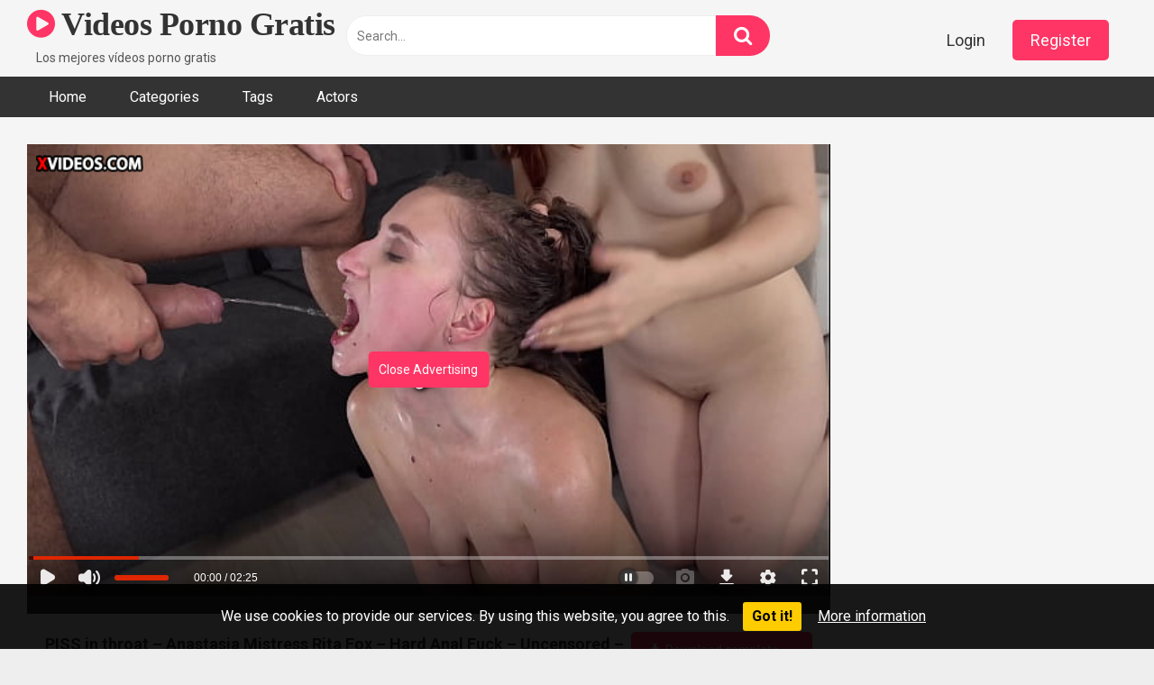

--- FILE ---
content_type: text/html; charset=UTF-8
request_url: https://videospornosgratis.com.es/2024/05/19/piss-in-throat-anastasia-mistress-rita-fox-hard-anal-fuck-uncensored-vk-backstage-combo/
body_size: 14532
content:
<!DOCTYPE html>


<html lang="en-US">
<head>
<meta charset="UTF-8">
<meta content='width=device-width, initial-scale=1.0, maximum-scale=1.0, user-scalable=0' name='viewport' />
<link rel="profile" href="https://gmpg.org/xfn/11">
<link rel="icon" href="">

<!-- Meta social networks -->

<!-- Meta Facebook -->
<meta property="fb:app_id" content="966242223397117" />
<meta property="og:url" content="https://videospornosgratis.com.es/2024/05/19/piss-in-throat-anastasia-mistress-rita-fox-hard-anal-fuck-uncensored-vk-backstage-combo/" />
<meta property="og:type" content="article" />
<meta property="og:title" content="PISS in throat - Anastasia Mistress   Rita Fox - Hard Anal Fuck - Uncensored - VK Backstage   Combo" />
<meta property="og:description" content="PISS in throat - Anastasia Mistress   Rita Fox - Hard Anal Fuck - Uncensored - VK Backstage   Combo" />
<meta property="og:image" content="https://videospornosgratis.com.es/wp-content/uploads/2024/05/piss-in-throat-anastasia-mistress-rita-fox-hard-anal-fuck-uncensored-vk-backstage-combo.jpg" />
<meta property="og:image:width" content="200" />
<meta property="og:image:height" content="200" />

<!-- Meta Twitter -->
<meta name="twitter:card" content="summary">
<!--<meta name="twitter:site" content="@site_username">-->
<meta name="twitter:title" content="PISS in throat - Anastasia Mistress   Rita Fox - Hard Anal Fuck - Uncensored - VK Backstage   Combo">
<meta name="twitter:description" content="PISS in throat - Anastasia Mistress   Rita Fox - Hard Anal Fuck - Uncensored - VK Backstage   Combo">
<!--<meta name="twitter:creator" content="@creator_username">-->
<meta name="twitter:image" content="https://videospornosgratis.com.es/wp-content/uploads/2024/05/piss-in-throat-anastasia-mistress-rita-fox-hard-anal-fuck-uncensored-vk-backstage-combo.jpg">
<!--<meta name="twitter:domain" content="YourDomain.com">-->

<!-- Temp Style -->


<style>
	.post-thumbnail {
		padding-bottom: 56.25%;
	}
	.post-thumbnail .wpst-trailer,
	.post-thumbnail img {
		object-fit: fill;
	}

            @import url(https://fonts.googleapis.com/css?family=Open+Sans);
        body.custom-background {
        background-image: url();
        background-color: #181818!important;
        background-repeat: repeat;
        background-attachment: fixed;
    }
    .site-title a {
        font-family: Open Sans;
        font-size: 36px;
    }
    .site-branding .logo img {
        max-width: 300px;
        max-height: 120px;
        margin-top: 0px;
        margin-left: 0px;
    }
    a,
    .site-title a i,
    .thumb-block:hover span.title,
    .categories-list .thumb-block:hover .entry-header .cat-title:before,
    .required,
    .post-like a:hover i,
    .top-bar i:hover,
    .menu-toggle i,
    .main-navigation.toggled li:hover > a,
    .main-navigation.toggled li.focus > a,
    .main-navigation.toggled li.current_page_item > a,
    .main-navigation.toggled li.current-menu-item > a,
    #filters .filters-select:after,
    .top-bar .membership a i,
    .thumb-block:hover .photos-count i,
    .aside-filters span:hover a,
    .aside-filters span:hover a i,
    .filters a.active,
    .filters a:hover,
    .archive-aside a:hover,
    #video-links a:hover,
    #video-links a:hover i,
    .video-share .video-share-url a#clickme:hover,
    a#show-sharing-buttons.active,
    a#show-sharing-buttons.active i,
    .morelink:hover,
    .morelink:hover i,
    .footer-menu-container a:hover,
    .categories-list .thumb-block:hover .entry-header span,
    .tags-letter-block .tag-items .tag-item a:hover,
    .menu-toggle-open,
    .search-open {
        color: #FF3565;
    }
    button,
    .button,
    .btn,
    input[type="button"],
    input[type="reset"],
    input[type="submit"],
    .pagination ul li a.current,
    .pagination ul li a:hover,
    body #filters .label.secondary.active,
    .label.secondary:hover,
    .widget_categories ul li a:hover,
    a.tag-cloud-link:hover,
    .template-actors li a:hover,
    .rating-bar-meter,
    .vjs-play-progress,
    #filters .filters-options span:hover,
    .top-bar .social-share a:hover,
    .thumb-block:hover span.hd-video,
    .label:hover,
    .label:focus,
    .label:active,
    .mobile-pagination .pagination-nav span,
    .mobile-pagination .pagination-nav a {
        background-color: #FF3565!important;
    }
    button:hover,
    .button:hover {
        background-color: lighten(#FF3565,50%);
    }
    #video-tabs button.tab-link.active,
    .page-title,
    .page .entry-title,
    .comments-title,
    .comment-reply-title,
    input[type="text"]:focus,
    input[type="email"]:focus,
    input[type="url"]:focus,
    input[type="password"]:focus,
    input[type="search"]:focus,
    input[type="number"]:focus,
    input[type="tel"]:focus,
    input[type="range"]:focus,
    input[type="date"]:focus,
    input[type="month"]:focus,
    input[type="week"]:focus,
    input[type="time"]:focus,
    input[type="datetime"]:focus,
    input[type="datetime-local"]:focus,
    input[type="color"]:focus,
    textarea:focus,
    .filters a.active {
        border-color: #FF3565!important;
    }
    ul li.current-menu-item a {
        border-bottom-color: #FF3565!important;
    }
    .logo-watermark-img {
        max-width: px;
    }
    .video-js .vjs-big-play-button {
        background-color: #FF3565!important;
        border-color: #FF3565!important;
    }
</style>

<!-- Google Analytics -->

<!-- Meta Verification -->
<meta name="juicyads-site-verification" content="8c87415f7be52abb8adae1c4e23ce24a" />
<title>PISS in throat &#8211; Anastasia Mistress   Rita Fox &#8211; Hard Anal Fuck &#8211; Uncensored &#8211; VK Backstage   Combo &#8211; Videos Porno Gratis</title>

<style>
	#cookie-bar {
		background-color: rgba(0,0,0,0.9)!important;
	}
	#cookie-bar p {
		color: #FFFFFF!important;
	}
	#cookie-bar .cookie-bar__btn {
		background-color: #ffcc00!important;
		color: #000000!important;
	}
	</style>

<meta name='robots' content='max-image-preview:large' />
<link rel='dns-prefetch' href='//vjs.zencdn.net' />
<link rel='dns-prefetch' href='//unpkg.com' />
<link rel='dns-prefetch' href='//fonts.googleapis.com' />
<link rel='dns-prefetch' href='//hcaptcha.com' />
<link rel="alternate" type="application/rss+xml" title="Videos Porno Gratis &raquo; Feed" href="https://videospornosgratis.com.es/feed/" />
<link rel="alternate" type="application/rss+xml" title="Videos Porno Gratis &raquo; Comments Feed" href="https://videospornosgratis.com.es/comments/feed/" />
<link rel="alternate" type="application/rss+xml" title="Videos Porno Gratis &raquo; PISS in throat &#8211; Anastasia Mistress   Rita Fox &#8211; Hard Anal Fuck &#8211; Uncensored &#8211; VK Backstage   Combo Comments Feed" href="https://videospornosgratis.com.es/2024/05/19/piss-in-throat-anastasia-mistress-rita-fox-hard-anal-fuck-uncensored-vk-backstage-combo/feed/" />
<link rel="alternate" title="oEmbed (JSON)" type="application/json+oembed" href="https://videospornosgratis.com.es/wp-json/oembed/1.0/embed?url=https%3A%2F%2Fvideospornosgratis.com.es%2F2024%2F05%2F19%2Fpiss-in-throat-anastasia-mistress-rita-fox-hard-anal-fuck-uncensored-vk-backstage-combo%2F" />
<link rel="alternate" title="oEmbed (XML)" type="text/xml+oembed" href="https://videospornosgratis.com.es/wp-json/oembed/1.0/embed?url=https%3A%2F%2Fvideospornosgratis.com.es%2F2024%2F05%2F19%2Fpiss-in-throat-anastasia-mistress-rita-fox-hard-anal-fuck-uncensored-vk-backstage-combo%2F&#038;format=xml" />
<style id='wp-img-auto-sizes-contain-inline-css' type='text/css'>
img:is([sizes=auto i],[sizes^="auto," i]){contain-intrinsic-size:3000px 1500px}
/*# sourceURL=wp-img-auto-sizes-contain-inline-css */
</style>
<style id='wp-emoji-styles-inline-css' type='text/css'>

	img.wp-smiley, img.emoji {
		display: inline !important;
		border: none !important;
		box-shadow: none !important;
		height: 1em !important;
		width: 1em !important;
		margin: 0 0.07em !important;
		vertical-align: -0.1em !important;
		background: none !important;
		padding: 0 !important;
	}
/*# sourceURL=wp-emoji-styles-inline-css */
</style>
<style id='wp-block-library-inline-css' type='text/css'>
:root{--wp-block-synced-color:#7a00df;--wp-block-synced-color--rgb:122,0,223;--wp-bound-block-color:var(--wp-block-synced-color);--wp-editor-canvas-background:#ddd;--wp-admin-theme-color:#007cba;--wp-admin-theme-color--rgb:0,124,186;--wp-admin-theme-color-darker-10:#006ba1;--wp-admin-theme-color-darker-10--rgb:0,107,160.5;--wp-admin-theme-color-darker-20:#005a87;--wp-admin-theme-color-darker-20--rgb:0,90,135;--wp-admin-border-width-focus:2px}@media (min-resolution:192dpi){:root{--wp-admin-border-width-focus:1.5px}}.wp-element-button{cursor:pointer}:root .has-very-light-gray-background-color{background-color:#eee}:root .has-very-dark-gray-background-color{background-color:#313131}:root .has-very-light-gray-color{color:#eee}:root .has-very-dark-gray-color{color:#313131}:root .has-vivid-green-cyan-to-vivid-cyan-blue-gradient-background{background:linear-gradient(135deg,#00d084,#0693e3)}:root .has-purple-crush-gradient-background{background:linear-gradient(135deg,#34e2e4,#4721fb 50%,#ab1dfe)}:root .has-hazy-dawn-gradient-background{background:linear-gradient(135deg,#faaca8,#dad0ec)}:root .has-subdued-olive-gradient-background{background:linear-gradient(135deg,#fafae1,#67a671)}:root .has-atomic-cream-gradient-background{background:linear-gradient(135deg,#fdd79a,#004a59)}:root .has-nightshade-gradient-background{background:linear-gradient(135deg,#330968,#31cdcf)}:root .has-midnight-gradient-background{background:linear-gradient(135deg,#020381,#2874fc)}:root{--wp--preset--font-size--normal:16px;--wp--preset--font-size--huge:42px}.has-regular-font-size{font-size:1em}.has-larger-font-size{font-size:2.625em}.has-normal-font-size{font-size:var(--wp--preset--font-size--normal)}.has-huge-font-size{font-size:var(--wp--preset--font-size--huge)}.has-text-align-center{text-align:center}.has-text-align-left{text-align:left}.has-text-align-right{text-align:right}.has-fit-text{white-space:nowrap!important}#end-resizable-editor-section{display:none}.aligncenter{clear:both}.items-justified-left{justify-content:flex-start}.items-justified-center{justify-content:center}.items-justified-right{justify-content:flex-end}.items-justified-space-between{justify-content:space-between}.screen-reader-text{border:0;clip-path:inset(50%);height:1px;margin:-1px;overflow:hidden;padding:0;position:absolute;width:1px;word-wrap:normal!important}.screen-reader-text:focus{background-color:#ddd;clip-path:none;color:#444;display:block;font-size:1em;height:auto;left:5px;line-height:normal;padding:15px 23px 14px;text-decoration:none;top:5px;width:auto;z-index:100000}html :where(.has-border-color){border-style:solid}html :where([style*=border-top-color]){border-top-style:solid}html :where([style*=border-right-color]){border-right-style:solid}html :where([style*=border-bottom-color]){border-bottom-style:solid}html :where([style*=border-left-color]){border-left-style:solid}html :where([style*=border-width]){border-style:solid}html :where([style*=border-top-width]){border-top-style:solid}html :where([style*=border-right-width]){border-right-style:solid}html :where([style*=border-bottom-width]){border-bottom-style:solid}html :where([style*=border-left-width]){border-left-style:solid}html :where(img[class*=wp-image-]){height:auto;max-width:100%}:where(figure){margin:0 0 1em}html :where(.is-position-sticky){--wp-admin--admin-bar--position-offset:var(--wp-admin--admin-bar--height,0px)}@media screen and (max-width:600px){html :where(.is-position-sticky){--wp-admin--admin-bar--position-offset:0px}}

/*# sourceURL=wp-block-library-inline-css */
</style><style id='wp-block-archives-inline-css' type='text/css'>
.wp-block-archives{box-sizing:border-box}.wp-block-archives-dropdown label{display:block}
/*# sourceURL=https://videospornosgratis.com.es/wp-includes/blocks/archives/style.min.css */
</style>
<style id='wp-block-categories-inline-css' type='text/css'>
.wp-block-categories{box-sizing:border-box}.wp-block-categories.alignleft{margin-right:2em}.wp-block-categories.alignright{margin-left:2em}.wp-block-categories.wp-block-categories-dropdown.aligncenter{text-align:center}.wp-block-categories .wp-block-categories__label{display:block;width:100%}
/*# sourceURL=https://videospornosgratis.com.es/wp-includes/blocks/categories/style.min.css */
</style>
<style id='wp-block-heading-inline-css' type='text/css'>
h1:where(.wp-block-heading).has-background,h2:where(.wp-block-heading).has-background,h3:where(.wp-block-heading).has-background,h4:where(.wp-block-heading).has-background,h5:where(.wp-block-heading).has-background,h6:where(.wp-block-heading).has-background{padding:1.25em 2.375em}h1.has-text-align-left[style*=writing-mode]:where([style*=vertical-lr]),h1.has-text-align-right[style*=writing-mode]:where([style*=vertical-rl]),h2.has-text-align-left[style*=writing-mode]:where([style*=vertical-lr]),h2.has-text-align-right[style*=writing-mode]:where([style*=vertical-rl]),h3.has-text-align-left[style*=writing-mode]:where([style*=vertical-lr]),h3.has-text-align-right[style*=writing-mode]:where([style*=vertical-rl]),h4.has-text-align-left[style*=writing-mode]:where([style*=vertical-lr]),h4.has-text-align-right[style*=writing-mode]:where([style*=vertical-rl]),h5.has-text-align-left[style*=writing-mode]:where([style*=vertical-lr]),h5.has-text-align-right[style*=writing-mode]:where([style*=vertical-rl]),h6.has-text-align-left[style*=writing-mode]:where([style*=vertical-lr]),h6.has-text-align-right[style*=writing-mode]:where([style*=vertical-rl]){rotate:180deg}
/*# sourceURL=https://videospornosgratis.com.es/wp-includes/blocks/heading/style.min.css */
</style>
<style id='wp-block-group-inline-css' type='text/css'>
.wp-block-group{box-sizing:border-box}:where(.wp-block-group.wp-block-group-is-layout-constrained){position:relative}
/*# sourceURL=https://videospornosgratis.com.es/wp-includes/blocks/group/style.min.css */
</style>
<style id='global-styles-inline-css' type='text/css'>
:root{--wp--preset--aspect-ratio--square: 1;--wp--preset--aspect-ratio--4-3: 4/3;--wp--preset--aspect-ratio--3-4: 3/4;--wp--preset--aspect-ratio--3-2: 3/2;--wp--preset--aspect-ratio--2-3: 2/3;--wp--preset--aspect-ratio--16-9: 16/9;--wp--preset--aspect-ratio--9-16: 9/16;--wp--preset--color--black: #000000;--wp--preset--color--cyan-bluish-gray: #abb8c3;--wp--preset--color--white: #ffffff;--wp--preset--color--pale-pink: #f78da7;--wp--preset--color--vivid-red: #cf2e2e;--wp--preset--color--luminous-vivid-orange: #ff6900;--wp--preset--color--luminous-vivid-amber: #fcb900;--wp--preset--color--light-green-cyan: #7bdcb5;--wp--preset--color--vivid-green-cyan: #00d084;--wp--preset--color--pale-cyan-blue: #8ed1fc;--wp--preset--color--vivid-cyan-blue: #0693e3;--wp--preset--color--vivid-purple: #9b51e0;--wp--preset--gradient--vivid-cyan-blue-to-vivid-purple: linear-gradient(135deg,rgb(6,147,227) 0%,rgb(155,81,224) 100%);--wp--preset--gradient--light-green-cyan-to-vivid-green-cyan: linear-gradient(135deg,rgb(122,220,180) 0%,rgb(0,208,130) 100%);--wp--preset--gradient--luminous-vivid-amber-to-luminous-vivid-orange: linear-gradient(135deg,rgb(252,185,0) 0%,rgb(255,105,0) 100%);--wp--preset--gradient--luminous-vivid-orange-to-vivid-red: linear-gradient(135deg,rgb(255,105,0) 0%,rgb(207,46,46) 100%);--wp--preset--gradient--very-light-gray-to-cyan-bluish-gray: linear-gradient(135deg,rgb(238,238,238) 0%,rgb(169,184,195) 100%);--wp--preset--gradient--cool-to-warm-spectrum: linear-gradient(135deg,rgb(74,234,220) 0%,rgb(151,120,209) 20%,rgb(207,42,186) 40%,rgb(238,44,130) 60%,rgb(251,105,98) 80%,rgb(254,248,76) 100%);--wp--preset--gradient--blush-light-purple: linear-gradient(135deg,rgb(255,206,236) 0%,rgb(152,150,240) 100%);--wp--preset--gradient--blush-bordeaux: linear-gradient(135deg,rgb(254,205,165) 0%,rgb(254,45,45) 50%,rgb(107,0,62) 100%);--wp--preset--gradient--luminous-dusk: linear-gradient(135deg,rgb(255,203,112) 0%,rgb(199,81,192) 50%,rgb(65,88,208) 100%);--wp--preset--gradient--pale-ocean: linear-gradient(135deg,rgb(255,245,203) 0%,rgb(182,227,212) 50%,rgb(51,167,181) 100%);--wp--preset--gradient--electric-grass: linear-gradient(135deg,rgb(202,248,128) 0%,rgb(113,206,126) 100%);--wp--preset--gradient--midnight: linear-gradient(135deg,rgb(2,3,129) 0%,rgb(40,116,252) 100%);--wp--preset--font-size--small: 13px;--wp--preset--font-size--medium: 20px;--wp--preset--font-size--large: 36px;--wp--preset--font-size--x-large: 42px;--wp--preset--spacing--20: 0.44rem;--wp--preset--spacing--30: 0.67rem;--wp--preset--spacing--40: 1rem;--wp--preset--spacing--50: 1.5rem;--wp--preset--spacing--60: 2.25rem;--wp--preset--spacing--70: 3.38rem;--wp--preset--spacing--80: 5.06rem;--wp--preset--shadow--natural: 6px 6px 9px rgba(0, 0, 0, 0.2);--wp--preset--shadow--deep: 12px 12px 50px rgba(0, 0, 0, 0.4);--wp--preset--shadow--sharp: 6px 6px 0px rgba(0, 0, 0, 0.2);--wp--preset--shadow--outlined: 6px 6px 0px -3px rgb(255, 255, 255), 6px 6px rgb(0, 0, 0);--wp--preset--shadow--crisp: 6px 6px 0px rgb(0, 0, 0);}:where(.is-layout-flex){gap: 0.5em;}:where(.is-layout-grid){gap: 0.5em;}body .is-layout-flex{display: flex;}.is-layout-flex{flex-wrap: wrap;align-items: center;}.is-layout-flex > :is(*, div){margin: 0;}body .is-layout-grid{display: grid;}.is-layout-grid > :is(*, div){margin: 0;}:where(.wp-block-columns.is-layout-flex){gap: 2em;}:where(.wp-block-columns.is-layout-grid){gap: 2em;}:where(.wp-block-post-template.is-layout-flex){gap: 1.25em;}:where(.wp-block-post-template.is-layout-grid){gap: 1.25em;}.has-black-color{color: var(--wp--preset--color--black) !important;}.has-cyan-bluish-gray-color{color: var(--wp--preset--color--cyan-bluish-gray) !important;}.has-white-color{color: var(--wp--preset--color--white) !important;}.has-pale-pink-color{color: var(--wp--preset--color--pale-pink) !important;}.has-vivid-red-color{color: var(--wp--preset--color--vivid-red) !important;}.has-luminous-vivid-orange-color{color: var(--wp--preset--color--luminous-vivid-orange) !important;}.has-luminous-vivid-amber-color{color: var(--wp--preset--color--luminous-vivid-amber) !important;}.has-light-green-cyan-color{color: var(--wp--preset--color--light-green-cyan) !important;}.has-vivid-green-cyan-color{color: var(--wp--preset--color--vivid-green-cyan) !important;}.has-pale-cyan-blue-color{color: var(--wp--preset--color--pale-cyan-blue) !important;}.has-vivid-cyan-blue-color{color: var(--wp--preset--color--vivid-cyan-blue) !important;}.has-vivid-purple-color{color: var(--wp--preset--color--vivid-purple) !important;}.has-black-background-color{background-color: var(--wp--preset--color--black) !important;}.has-cyan-bluish-gray-background-color{background-color: var(--wp--preset--color--cyan-bluish-gray) !important;}.has-white-background-color{background-color: var(--wp--preset--color--white) !important;}.has-pale-pink-background-color{background-color: var(--wp--preset--color--pale-pink) !important;}.has-vivid-red-background-color{background-color: var(--wp--preset--color--vivid-red) !important;}.has-luminous-vivid-orange-background-color{background-color: var(--wp--preset--color--luminous-vivid-orange) !important;}.has-luminous-vivid-amber-background-color{background-color: var(--wp--preset--color--luminous-vivid-amber) !important;}.has-light-green-cyan-background-color{background-color: var(--wp--preset--color--light-green-cyan) !important;}.has-vivid-green-cyan-background-color{background-color: var(--wp--preset--color--vivid-green-cyan) !important;}.has-pale-cyan-blue-background-color{background-color: var(--wp--preset--color--pale-cyan-blue) !important;}.has-vivid-cyan-blue-background-color{background-color: var(--wp--preset--color--vivid-cyan-blue) !important;}.has-vivid-purple-background-color{background-color: var(--wp--preset--color--vivid-purple) !important;}.has-black-border-color{border-color: var(--wp--preset--color--black) !important;}.has-cyan-bluish-gray-border-color{border-color: var(--wp--preset--color--cyan-bluish-gray) !important;}.has-white-border-color{border-color: var(--wp--preset--color--white) !important;}.has-pale-pink-border-color{border-color: var(--wp--preset--color--pale-pink) !important;}.has-vivid-red-border-color{border-color: var(--wp--preset--color--vivid-red) !important;}.has-luminous-vivid-orange-border-color{border-color: var(--wp--preset--color--luminous-vivid-orange) !important;}.has-luminous-vivid-amber-border-color{border-color: var(--wp--preset--color--luminous-vivid-amber) !important;}.has-light-green-cyan-border-color{border-color: var(--wp--preset--color--light-green-cyan) !important;}.has-vivid-green-cyan-border-color{border-color: var(--wp--preset--color--vivid-green-cyan) !important;}.has-pale-cyan-blue-border-color{border-color: var(--wp--preset--color--pale-cyan-blue) !important;}.has-vivid-cyan-blue-border-color{border-color: var(--wp--preset--color--vivid-cyan-blue) !important;}.has-vivid-purple-border-color{border-color: var(--wp--preset--color--vivid-purple) !important;}.has-vivid-cyan-blue-to-vivid-purple-gradient-background{background: var(--wp--preset--gradient--vivid-cyan-blue-to-vivid-purple) !important;}.has-light-green-cyan-to-vivid-green-cyan-gradient-background{background: var(--wp--preset--gradient--light-green-cyan-to-vivid-green-cyan) !important;}.has-luminous-vivid-amber-to-luminous-vivid-orange-gradient-background{background: var(--wp--preset--gradient--luminous-vivid-amber-to-luminous-vivid-orange) !important;}.has-luminous-vivid-orange-to-vivid-red-gradient-background{background: var(--wp--preset--gradient--luminous-vivid-orange-to-vivid-red) !important;}.has-very-light-gray-to-cyan-bluish-gray-gradient-background{background: var(--wp--preset--gradient--very-light-gray-to-cyan-bluish-gray) !important;}.has-cool-to-warm-spectrum-gradient-background{background: var(--wp--preset--gradient--cool-to-warm-spectrum) !important;}.has-blush-light-purple-gradient-background{background: var(--wp--preset--gradient--blush-light-purple) !important;}.has-blush-bordeaux-gradient-background{background: var(--wp--preset--gradient--blush-bordeaux) !important;}.has-luminous-dusk-gradient-background{background: var(--wp--preset--gradient--luminous-dusk) !important;}.has-pale-ocean-gradient-background{background: var(--wp--preset--gradient--pale-ocean) !important;}.has-electric-grass-gradient-background{background: var(--wp--preset--gradient--electric-grass) !important;}.has-midnight-gradient-background{background: var(--wp--preset--gradient--midnight) !important;}.has-small-font-size{font-size: var(--wp--preset--font-size--small) !important;}.has-medium-font-size{font-size: var(--wp--preset--font-size--medium) !important;}.has-large-font-size{font-size: var(--wp--preset--font-size--large) !important;}.has-x-large-font-size{font-size: var(--wp--preset--font-size--x-large) !important;}
/*# sourceURL=global-styles-inline-css */
</style>

<style id='classic-theme-styles-inline-css' type='text/css'>
/*! This file is auto-generated */
.wp-block-button__link{color:#fff;background-color:#32373c;border-radius:9999px;box-shadow:none;text-decoration:none;padding:calc(.667em + 2px) calc(1.333em + 2px);font-size:1.125em}.wp-block-file__button{background:#32373c;color:#fff;text-decoration:none}
/*# sourceURL=/wp-includes/css/classic-themes.min.css */
</style>
<link rel='stylesheet' id='wpst-font-awesome-css' href='https://videospornosgratis.com.es/wp-content/themes/ultimatube/assets/stylesheets/font-awesome/css/font-awesome.min.css?ver=4.7.0' type='text/css' media='all' />
<link rel='stylesheet' id='wpst-videojs-style-css' href='//vjs.zencdn.net/7.8.4/video-js.css?ver=7.8.4' type='text/css' media='all' />
<link rel='stylesheet' id='wpst-style-css' href='https://videospornosgratis.com.es/wp-content/themes/ultimatube/style.css?ver=1.2.7.1739175341' type='text/css' media='all' />
<link rel='stylesheet' id='wpst-roboto-font-css' href='https://fonts.googleapis.com/css?family=Roboto%3A400%2C700&#038;ver=1.2.7' type='text/css' media='all' />
<link rel='stylesheet' id='coco-cookie-consent-style-css' href='https://videospornosgratis.com.es/wp-content/plugins/wps-cookie-consent/public/assets/css/cookie-consent.css?ver=1.0.2' type='text/css' media='all' />
<script type="text/javascript" src="https://videospornosgratis.com.es/wp-includes/js/jquery/jquery.min.js?ver=3.7.1" id="jquery-core-js"></script>
<script type="text/javascript" src="https://videospornosgratis.com.es/wp-includes/js/jquery/jquery-migrate.min.js?ver=3.4.1" id="jquery-migrate-js"></script>
<link rel="https://api.w.org/" href="https://videospornosgratis.com.es/wp-json/" /><link rel="alternate" title="JSON" type="application/json" href="https://videospornosgratis.com.es/wp-json/wp/v2/posts/505" /><link rel="EditURI" type="application/rsd+xml" title="RSD" href="https://videospornosgratis.com.es/xmlrpc.php?rsd" />
<meta name="generator" content="WordPress 6.9" />
<link rel="canonical" href="https://videospornosgratis.com.es/2024/05/19/piss-in-throat-anastasia-mistress-rita-fox-hard-anal-fuck-uncensored-vk-backstage-combo/" />
<link rel='shortlink' href='https://videospornosgratis.com.es/?p=505' />
<style>
.h-captcha{position:relative;display:block;margin-bottom:2rem;padding:0;clear:both}.h-captcha[data-size="normal"]{width:303px;height:78px}.h-captcha[data-size="compact"]{width:164px;height:144px}.h-captcha[data-size="invisible"]{display:none}.h-captcha::before{content:'';display:block;position:absolute;top:0;left:0;background:url(https://videospornosgratis.com.es/wp-content/plugins/hcaptcha-for-forms-and-more/assets/images/hcaptcha-div-logo.svg) no-repeat;border:1px solid #fff0;border-radius:4px}.h-captcha[data-size="normal"]::before{width:300px;height:74px;background-position:94% 28%}.h-captcha[data-size="compact"]::before{width:156px;height:136px;background-position:50% 79%}.h-captcha[data-theme="light"]::before,body.is-light-theme .h-captcha[data-theme="auto"]::before,.h-captcha[data-theme="auto"]::before{background-color:#fafafa;border:1px solid #e0e0e0}.h-captcha[data-theme="dark"]::before,body.is-dark-theme .h-captcha[data-theme="auto"]::before,html.wp-dark-mode-active .h-captcha[data-theme="auto"]::before,html.drdt-dark-mode .h-captcha[data-theme="auto"]::before{background-image:url(https://videospornosgratis.com.es/wp-content/plugins/hcaptcha-for-forms-and-more/assets/images/hcaptcha-div-logo-white.svg);background-repeat:no-repeat;background-color:#333;border:1px solid #f5f5f5}.h-captcha[data-theme="custom"]::before{background-color:initial}.h-captcha[data-size="invisible"]::before{display:none}.h-captcha iframe{position:relative}div[style*="z-index: 2147483647"] div[style*="border-width: 11px"][style*="position: absolute"][style*="pointer-events: none"]{border-style:none}
</style>
<link rel="pingback" href="https://videospornosgratis.com.es/xmlrpc.php"></head>  <body class="wp-singular post-template-default single single-post postid-505 single-format-video wp-theme-ultimatube">  <div id="page"> 	<a class="skip-link screen-reader-text" href="#content">Skip to content</a>  	<div class="header row"> 		<div class="site-branding"> 			<div class="logo"> 															<p class="site-title"><a href="https://videospornosgratis.com.es/" rel="home"><i class="fa fa-play-circle"></i> Videos Porno Gratis</a></p> 										 				 									<p class="site-description">Los mejores vídeos porno gratis</p> 							</div> 		</div><!-- .site-branding --> 		 		<div class="search-menu-mobile">     <div class="header-search-mobile">         <i class="fa fa-search"></i>         </div>	     <div id="menu-toggle">         <i class="fa fa-bars"></i>     </div> </div>  <div class="header-search">     <form method="get" id="searchform" action="https://videospornosgratis.com.es/">                             <input class="input-group-field" value="Search..." name="s" id="s" onfocus="if (this.value == 'Search...') {this.value = '';}" onblur="if (this.value == '') {this.value = 'Search...';}" type="text" />                          <input class="fa-input" type="submit" id="searchsubmit" value="&#xf002;" />             </form> </div> 		<nav id="site-navigation" class="main-navigation" role="navigation"> 							<div class="membership">                                                           					                         						<span class="login"><a href="#wpst-login">Login</a></span>                         						<span class="login"><a class="button" href="#wpst-register">Register</a></span> 									</div> 						<div id="head-mobile"></div> 			<div class="button-nav"></div>			 			<ul id="menu-main-menu" class="menu"><li id="menu-item-13" class="menu-item menu-item-type-custom menu-item-object-custom menu-item-home menu-item-13"><a href="https://videospornosgratis.com.es">Home</a></li> <li id="menu-item-14" class="menu-item menu-item-type-post_type menu-item-object-page menu-item-14"><a href="https://videospornosgratis.com.es/categories/">Categories</a></li> <li id="menu-item-15" class="menu-item menu-item-type-post_type menu-item-object-page menu-item-15"><a href="https://videospornosgratis.com.es/tags/">Tags</a></li> <li id="menu-item-16" class="menu-item menu-item-type-post_type menu-item-object-page menu-item-16"><a href="https://videospornosgratis.com.es/actors/">Actors</a></li> </ul>		</nav> 	</div> 	<div class="clear"></div>   			<div class="happy-header-mobile"> 			<a href="#!"><img src="https://videospornosgratis.com.es/wp-content/themes/retrotube/assets/img/banners/header-mobile.jpg"></a>		</div>		 	 	<div id="content" class="site-content row">  	<div id="primary" class="content-area"> 		<main id="main" class="site-main" role="main">  		 <article id="post-505" class="post-505 post type-post status-publish format-video has-post-thumbnail hentry category-182 tag-anal tag-anal-fuck tag-anastasia tag-fox tag-fuck tag-hard tag-mistress tag-piss tag-rita tag-throat tag-uncensored post_format-post-format-video" itemprop="video" itemscope itemtype="http://schema.org/VideoObject"> 	 	<div class="entry-content"> 		 <div class="video-player-area 	with-sidebar-ads">  	 	<div class="video-player"> 		<meta itemprop="author" content="XXL" /> 		<meta itemprop="name" content="PISS in throat &#8211; Anastasia Mistress   Rita Fox &#8211; Hard Anal Fuck &#8211; Uncensored &#8211; VK Backstage   Combo" /> 					<meta itemprop="description" content="PISS in throat &#8211; Anastasia Mistress   Rita Fox &#8211; Hard Anal Fuck &#8211; Uncensored &#8211; VK Backstage   Combo" /> 				<meta itemprop="duration" content="P0DT0H2M0S" /> 		<meta itemprop="thumbnailUrl" content="https://cdn77-pic.xvideos-cdn.com/videos/thumbs169lll/36/c5/c9/36c5c9b84662d50e987e3599a86f4a29/36c5c9b84662d50e987e3599a86f4a29.16.jpg" /> 					<meta itemprop="embedURL" content="https://www.xvideos.com/embedframe/udufccd3169" /> 				<meta itemprop="uploadDate" content="2024-05-19T12:04:29+00:00" />  					<div class="responsive-player"> 				<iframe src="https://www.xvideos.com/embedframe/udufccd3169" frameborder="0" width="510" height="400" scrolling="no" allowfullscreen="allowfullscreen"></iframe>			</div> 		 		<!-- Inside video player advertising --> 									<div class="happy-inside-player"> 					<div class="zone-1"><!-- Start JuicyAds Float Ad -->  <script type="text/javascript">juicy_adzone = '1080318';</script>  <script type="text/javascript" src="https://poweredby.jads.co/js/jfc.js" charset="utf-8"></script>  <!-- End JuicyAds Float Ad --></div> 					<div class="zone-2"><!-- Start JuicyAds Float Ad -->  <script type="text/javascript">juicy_adzone = '1080318';</script>  <script type="text/javascript" src="https://poweredby.jads.co/js/jfc.js" charset="utf-8"></script>  <!-- End JuicyAds Float Ad --></div> 					<button class="close close-text">Close Advertising</button> 				</div> 						</div>  	 						<div class="happy-under-player"> 									<div class="under-player-desktop"> 						<!-- JuicyAds v3.0 -->  <script type="text/javascript" data-cfasync="false" async src="https://poweredby.jads.co/js/jads.js"></script>  <ins id="1080314" data-width="468" data-height="60"></ins>  <script type="text/javascript" data-cfasync="false" async>(adsbyjuicy = window.adsbyjuicy || []).push({'adzone':1080314});</script>  <!--JuicyAds END-->					</div> 											</div> 			 	<div class="video-infos"> 		<div class="title-views"> 			<h1 itemprop="name">PISS in throat &#8211; Anastasia Mistress   Rita Fox &#8211; Hard Anal Fuck &#8211; Uncensored &#8211; VK Backstage   Combo</h1>							<span class="views"><i class="fa fa-eye"></i> 5</span> 					</div> 					<div class="tracking-btn"> 				<a class="button" id="tracking-url" href="https://www.xvideos.com/video.udufccd3169/piss_in_throat_-_anastasia_mistress_rita_fox_-_hard_anal_fuck_-_uncensored_-_vk_backstage_combo" title="PISS in throat &#8211; Anastasia Mistress   Rita Fox &#8211; Hard Anal Fuck &#8211; Uncensored &#8211; VK Backstage   Combo" target="_blank"><i class="fa fa-download"></i> 																	 					Download complete video now!</a> 			</div> 			</div>  	<div class="video-actions"> 					<div id="video-rate"><div class="post-like"><a href="#" data-post_id="505" data-post_like="like"><span class="like" title="I like this"><span id="more"><i class="fa fa-thumbs-up"></i></span></a> 		<div class="rating-likes-bar"> 			<div class="likes"><span class="likes_count">0</span> / <span class="dislikes_count">0</span></div> 			<div class="rating-bar"> 				<div class="rating-bar-meter"></div> 			</div> 		</div> 		<a href="#" data-post_id="505" data-post_like="dislike"> 			<span title="I dislike this" class="qtip dislike"><span id="less"><i class="fa fa-thumbs-down fa-flip-horizontal"></i></span></span> 		</a></div></div> 							<div id="video-links"> 				<a id="show-sharing-buttons" href="#!"><i class="fa fa-share-alt"></i> Share</a> 							</div> 			</div> 			<div class="video-share"> 			<span class="title">Share</span> 			<div class="share-buttons"> 				    <!-- Facebook -->             <div id="fb-root"></div>         <script>(function(d, s, id) {
        var js, fjs = d.getElementsByTagName(s)[0];
        if (d.getElementById(id)) return;
        js = d.createElement(s); js.id = id;
        js.src = 'https://connect.facebook.net/fr_FR/sdk.js#xfbml=1&version=v2.12';
        fjs.parentNode.insertBefore(js, fjs);
        }(document, 'script', 'facebook-jssdk'));</script>         <a target="_blank" href="https://www.facebook.com/sharer/sharer.php?u=https://videospornosgratis.com.es/2024/05/19/piss-in-throat-anastasia-mistress-rita-fox-hard-anal-fuck-uncensored-vk-backstage-combo/&amp;src=sdkpreparse"><i id="facebook" class="fa fa-facebook"></i></a>          <!-- Twitter -->             <a target="_blank" href="https://twitter.com/home?status=https://videospornosgratis.com.es/2024/05/19/piss-in-throat-anastasia-mistress-rita-fox-hard-anal-fuck-uncensored-vk-backstage-combo/"><i id="twitter" class="fa fa-twitter"></i></a>          <!-- Google Plus -->             <a target="_blank" href="https://plus.google.com/share?url=https://videospornosgratis.com.es/2024/05/19/piss-in-throat-anastasia-mistress-rita-fox-hard-anal-fuck-uncensored-vk-backstage-combo/"><i id="googleplus" class="fa fa-google-plus"></i></a>          <!-- Linkedin -->             <a target="_blank" href="https://www.linkedin.com/shareArticle?mini=true&amp;url=https://videospornosgratis.com.es/2024/05/19/piss-in-throat-anastasia-mistress-rita-fox-hard-anal-fuck-uncensored-vk-backstage-combo/&amp;title=PISS in throat - Anastasia Mistress   Rita Fox - Hard Anal Fuck - Uncensored - VK Backstage   Combo&amp;summary=test&amp;source=https://videospornosgratis.com.es"><i id="linkedin" class="fa fa-linkedin"></i></a>                  <!-- Tumblr -->             <a target="_blank" href="https://tumblr.com/widgets/share/tool?canonicalUrl=https://videospornosgratis.com.es/2024/05/19/piss-in-throat-anastasia-mistress-rita-fox-hard-anal-fuck-uncensored-vk-backstage-combo/"><i id="tumblr" class="fa fa-tumblr-square"></i></a>          <!-- Reddit -->             <a target="_blank" href="http://www.reddit.com/submit?url"><i id="reddit" class="fa fa-reddit-square"></i></a>          <!-- Odnoklassniki -->             <a target="_blank" href="http://www.odnoklassniki.ru/dk?st.cmd=addShare&st._surl=https://videospornosgratis.com.es/2024/05/19/piss-in-throat-anastasia-mistress-rita-fox-hard-anal-fuck-uncensored-vk-backstage-combo/&title=PISS in throat - Anastasia Mistress   Rita Fox - Hard Anal Fuck - Uncensored - VK Backstage   Combo"><i id="odnoklassniki" class="fa fa-odnoklassniki"></i></a>          <!-- VK -->             <script type="text/javascript" src="https://vk.com/js/api/share.js?95" charset="windows-1251"></script>         <a href="http://vk.com/share.php?url=https://videospornosgratis.com.es/2024/05/19/piss-in-throat-anastasia-mistress-rita-fox-hard-anal-fuck-uncensored-vk-backstage-combo/" target="_blank"><i id="vk" class="fa fa-vk"></i></a>          <!-- Email -->             <a target="_blank" href="/cdn-cgi/l/email-protection#[base64]"><i id="email" class="fa fa-envelope"></i></a>     			</div> 			<div class="video-share-url"> 				<textarea id="copyme" readonly="readonly">https://videospornosgratis.com.es/2024/05/19/piss-in-throat-anastasia-mistress-rita-fox-hard-anal-fuck-uncensored-vk-backstage-combo/</textarea> 				<a id="clickme">Copy the link</a> 				<textarea id="temptext"></textarea> 			</div> 			<div class="clear"></div> 		</div> 	 			<div class="video-tags"> 			<div class="tags-list"><a href="https://videospornosgratis.com.es/category/69/" class="label" title="69"><i class="fa fa-folder"></i> 69</a><a href="https://videospornosgratis.com.es/tag/anal/" class="label" title="anal"><i class="fa fa-tag"></i> anal</a><a href="https://videospornosgratis.com.es/tag/anal-fuck/" class="label" title="anal fuck"><i class="fa fa-tag"></i> anal fuck</a><a href="https://videospornosgratis.com.es/tag/anastasia/" class="label" title="anastasia"><i class="fa fa-tag"></i> anastasia</a><a href="https://videospornosgratis.com.es/tag/fox/" class="label" title="fox"><i class="fa fa-tag"></i> fox</a><a href="https://videospornosgratis.com.es/tag/fuck/" class="label" title="fuck"><i class="fa fa-tag"></i> fuck</a><a href="https://videospornosgratis.com.es/tag/hard/" class="label" title="hard"><i class="fa fa-tag"></i> hard</a><a href="https://videospornosgratis.com.es/tag/mistress/" class="label" title="mistress"><i class="fa fa-tag"></i> mistress</a><a href="https://videospornosgratis.com.es/tag/piss/" class="label" title="piss"><i class="fa fa-tag"></i> piss</a><a href="https://videospornosgratis.com.es/tag/rita/" class="label" title="rita"><i class="fa fa-tag"></i> rita</a><a href="https://videospornosgratis.com.es/tag/throat/" class="label" title="throat"><i class="fa fa-tag"></i> throat</a><a href="https://videospornosgratis.com.es/tag/uncensored/" class="label" title="uncensored"><i class="fa fa-tag"></i> uncensored</a></div>		</div> 	 	<!-- Description --> 	 </div><!-- .video-player-area --> 				<div class="sidebar-ads">     <!-- JuicyAds v3.0 -->  <script data-cfasync="false" src="/cdn-cgi/scripts/5c5dd728/cloudflare-static/email-decode.min.js"></script><script type="text/javascript" data-cfasync="false" async src="https://poweredby.jads.co/js/jads.js"></script>  <ins id="1080316" data-width="308" data-height="286"></ins>  <script type="text/javascript" data-cfasync="false" async>(adsbyjuicy = window.adsbyjuicy || []).push({'adzone':1080316});</script>  <!--JuicyAds END-->    <!-- JuicyAds v3.0 -->  <script type="text/javascript" data-cfasync="false" async src="https://poweredby.jads.co/js/jads.js"></script>  <ins id="1080316" data-width="308" data-height="286"></ins>  <script type="text/javascript" data-cfasync="false" async>(adsbyjuicy = window.adsbyjuicy || []).push({'adzone':1080316});</script>  <!--JuicyAds END-->    <!-- JuicyAds v3.0 -->  <script type="text/javascript" data-cfasync="false" async src="https://poweredby.jads.co/js/jads.js"></script>  <ins id="1080316" data-width="308" data-height="286"></ins>  <script type="text/javascript" data-cfasync="false" async>(adsbyjuicy = window.adsbyjuicy || []).push({'adzone':1080316});</script>  <!--JuicyAds END--></div>	</div> 	 	<div class="under-video-block">                                 <div class="videos-list">             <article id="post-551" 								  class="thumb-block post-551 post type-post status-publish format-video has-post-thumbnail hentry category-182 tag-black tag-doggystyle tag-girls tag-lesbian tag-masturbating tag-stockings post_format-post-format-video"> 	<a href="https://videospornosgratis.com.es/2024/05/19/im-masturbating-in-black-stockings-in-a-doggystyle-position-lesbian-illusion-girls/" title="I&#8217;m masturbating in black stockings in a doggystyle position &#8211; Lesbian Illusion Girls">  		<!-- Trailer --> 		 					<!-- Video trailer --> 						<div class="post-thumbnail video-with-trailer"> 								<video class="wpst-trailer" preload="none" muted loop poster="https://videospornosgratis.com.es/wp-content/uploads/2024/05/im-masturbating-in-black-stockings-in-a-doggystyle-position-lesbian-illusion-girls.jpg"> 					<source src="//videospornosgratis.com.es/wp-content/uploads/2024/05/im-masturbating-in-black-stockings-in-a-doggystyle-position-lesbian-illusion-girls.mp4" type='video/mp4'/> 				</video> 													<span class="duration">05:00</span>			</div> 		 		<header class="entry-header"> 			<span class="title">I&#8217;m masturbating in black stockings in a doggystyle position &#8211; Lesbian Illusion Girls</span>  							<div class="under-thumb"> 											<span class="views"><i class="fa fa-eye"></i> 6</span> 					 																				</div> 					</header><!-- .entry-header --> 	</a> </article><!-- #post-## --> <article id="post-556" 								  class="thumb-block post-556 post type-post status-publish format-video has-post-thumbnail hentry category-182 tag-elf tag-kayla tag-maid post_format-post-format-video"> 	<a href="https://videospornosgratis.com.es/2024/05/19/kayla-erin-elf-maid/" title="Kayla Erin &#8211; Elf Maid">  		<!-- Trailer --> 		 					<!-- Video trailer --> 						<div class="post-thumbnail video-with-trailer"> 								<video class="wpst-trailer" preload="none" muted loop poster="https://videospornosgratis.com.es/wp-content/uploads/2024/05/kayla-erin-elf-maid.jpg"> 					<source src="//videospornosgratis.com.es/wp-content/uploads/2024/05/kayla-erin-elf-maid.mp4" type='video/mp4'/> 				</video> 													<span class="duration">00:04</span>			</div> 		 		<header class="entry-header"> 			<span class="title">Kayla Erin &#8211; Elf Maid</span>  							<div class="under-thumb"> 											<span class="views"><i class="fa fa-eye"></i> 5</span> 					 																				</div> 					</header><!-- .entry-header --> 	</a> </article><!-- #post-## --> <article id="post-557" 								  class="thumb-block post-557 post type-post status-publish format-video has-post-thumbnail hentry category-182 tag-hotel post_format-post-format-video"> 	<a href="https://videospornosgratis.com.es/2024/05/19/amigas-follando-en-hotel/" title="Amigas follando en Hotel">  		<!-- Trailer --> 		 					<!-- Video trailer --> 						<div class="post-thumbnail video-with-trailer"> 								<video class="wpst-trailer" preload="none" muted loop poster="https://videospornosgratis.com.es/wp-content/uploads/2024/05/amigas-follando-en-hotel.jpg"> 					<source src="//videospornosgratis.com.es/wp-content/uploads/2024/05/amigas-follando-en-hotel.mp4" type='video/mp4'/> 				</video> 													<span class="duration">03:00</span>			</div> 		 		<header class="entry-header"> 			<span class="title">Amigas follando en Hotel</span>  							<div class="under-thumb"> 											<span class="views"><i class="fa fa-eye"></i> 6</span> 					 																				</div> 					</header><!-- .entry-header --> 	</a> </article><!-- #post-## --> <article id="post-544" 								  class="thumb-block post-544 post type-post status-publish format-video has-post-thumbnail hentry category-182 tag-ass tag-ass-licking tag-big tag-big-tit tag-big-tits tag-blonde tag-licking tag-petite tag-stepmom tag-tits post_format-post-format-video"> 	<a href="https://videospornosgratis.com.es/2024/05/19/petite-blonde-stepdaughter-ass-licking-big-tits-stepmom/" title="Petite blonde stepdaughter ass licking big tits stepmom">  		<!-- Trailer --> 		 					<!-- Video trailer --> 						<div class="post-thumbnail video-with-trailer"> 								<video class="wpst-trailer" preload="none" muted loop poster="https://videospornosgratis.com.es/wp-content/uploads/2024/05/petite-blonde-stepdaughter-ass-licking-big-tits-stepmom.jpg"> 					<source src="//videospornosgratis.com.es/wp-content/uploads/2024/05/petite-blonde-stepdaughter-ass-licking-big-tits-stepmom.mp4" type='video/mp4'/> 				</video> 													<span class="duration">06:00</span>			</div> 		 		<header class="entry-header"> 			<span class="title">Petite blonde stepdaughter ass licking big tits stepmom</span>  							<div class="under-thumb"> 											<span class="views"><i class="fa fa-eye"></i> 5</span> 					 																				</div> 					</header><!-- .entry-header --> 	</a> </article><!-- #post-## --> <article id="post-545" 								  class="thumb-block post-545 post type-post status-publish format-video has-post-thumbnail hentry category-182 tag-babe tag-best tag-big tag-big-tit tag-big-tits tag-friend tag-fucking tag-lesbian tag-strap tag-strap-on tag-tits post_format-post-format-video"> 	<a href="https://videospornosgratis.com.es/2024/05/19/big-tits-lesbian-babe-fucking-best-friend-with-strap-on/" title="Big tits lesbian babe fucking best friend with strap on">  		<!-- Trailer --> 		 					<!-- Video trailer --> 						<div class="post-thumbnail video-with-trailer"> 								<video class="wpst-trailer" preload="none" muted loop poster="https://videospornosgratis.com.es/wp-content/uploads/2024/05/big-tits-lesbian-babe-fucking-best-friend-with-strap-on.jpg"> 					<source src="//videospornosgratis.com.es/wp-content/uploads/2024/05/big-tits-lesbian-babe-fucking-best-friend-with-strap-on.mp4" type='video/mp4'/> 				</video> 													<span class="duration">06:00</span>			</div> 		 		<header class="entry-header"> 			<span class="title">Big tits lesbian babe fucking best friend with strap on</span>  							<div class="under-thumb"> 											<span class="views"><i class="fa fa-eye"></i> 5</span> 					 																				</div> 					</header><!-- .entry-header --> 	</a> </article><!-- #post-## --> <article id="post-550" 								  class="thumb-block post-550 post type-post status-publish format-video has-post-thumbnail hentry category-182 tag-fuck tag-girls tag-hard tag-hot tag-lesbian tag-positions tag-pussy tag-rub tag-strapon post_format-post-format-video"> 	<a href="https://videospornosgratis.com.es/2024/05/19/i-rub-her-pussy-with-a-strapon-and-then-fuck-her-hard-and-hot-in-different-positions-lesbian-illusion-girls/" title="I rub her pussy with a strapon, and then fuck her hard and hot in different positions &#8211; Lesbian Illusion Girls">  		<!-- Trailer --> 		 					<!-- Video trailer --> 						<div class="post-thumbnail video-with-trailer"> 								<video class="wpst-trailer" preload="none" muted loop poster="https://videospornosgratis.com.es/wp-content/uploads/2024/05/i-rub-her-pussy-with-a-strapon-and-then-fuck-her-hard-and-hot-in-different-positions-lesbian-illusion-girls.jpg"> 					<source src="//videospornosgratis.com.es/wp-content/uploads/2024/05/i-rub-her-pussy-with-a-strapon-and-then-fuck-her-hard-and-hot-in-different-positions-lesbian-illusion-girls.mp4" type='video/mp4'/> 				</video> 													<span class="duration">06:00</span>			</div> 		 		<header class="entry-header"> 			<span class="title">I rub her pussy with a strapon, and then fuck her hard and hot in different positions &#8211; Lesbian Illusion Girls</span>  							<div class="under-thumb"> 											<span class="views"><i class="fa fa-eye"></i> 8</span> 					 																				</div> 					</header><!-- .entry-header --> 	</a> </article><!-- #post-## --> <article id="post-541" 								  class="thumb-block post-541 post type-post status-publish format-video has-post-thumbnail hentry category-182 tag-porno post_format-post-format-video"> 	<a href="https://videospornosgratis.com.es/2024/05/19/porno-chicon/" title="Porno Chicon">  		<!-- Trailer --> 		 					<!-- Video trailer --> 						<div class="post-thumbnail video-with-trailer"> 								<video class="wpst-trailer" preload="none" muted loop poster="https://videospornosgratis.com.es/wp-content/uploads/2024/05/porno-chicon.jpg"> 					<source src="//videospornosgratis.com.es/wp-content/uploads/2024/05/porno-chicon.mp4" type='video/mp4'/> 				</video> 													<span class="duration">02:00</span>			</div> 		 		<header class="entry-header"> 			<span class="title">Porno Chicon</span>  							<div class="under-thumb"> 											<span class="views"><i class="fa fa-eye"></i> 16</span> 					 																				</div> 					</header><!-- .entry-header --> 	</a> </article><!-- #post-## --> <article id="post-526" 								  class="thumb-block post-526 post type-post status-publish format-video has-post-thumbnail hentry category-182 post_format-post-format-video actors-candy"> 	<a href="https://videospornosgratis.com.es/2024/05/19/madrastra-caliente-pide-que-su-hijastra-candy-lame-su-cono/" title="Madrastra caliente pide que su hijastra Candy lame su coño">  		<!-- Trailer --> 		 					<!-- Video trailer --> 						<div class="post-thumbnail video-with-trailer"> 								<video class="wpst-trailer" preload="none" muted loop poster="https://videospornosgratis.com.es/wp-content/uploads/2024/05/madrastra-caliente-pide-que-su-hijastra-candy-lame-su-cono.jpg"> 					<source src="//videospornosgratis.com.es/wp-content/uploads/2024/05/madrastra-caliente-pide-que-su-hijastra-candy-lame-su-cono.mp4" type='video/mp4'/> 				</video> 													<span class="duration">10:00</span>			</div> 		 		<header class="entry-header"> 			<span class="title">Madrastra caliente pide que su hijastra Candy lame su coño</span>  							<div class="under-thumb"> 											<span class="views"><i class="fa fa-eye"></i> 19</span> 					 																				</div> 					</header><!-- .entry-header --> 	</a> </article><!-- #post-## -->             </div>                         <div class="clear"></div>                             <div class="show-more-related">                     <a class="button" href="https://videospornosgratis.com.es/category/69/">Show more related videos</a>                 </div>                                  </div> <div class="clear"></div> 	 </article><!-- #post-## --> 		</main><!-- #main --> 	</div><!-- #primary -->  		<div class="clear"></div>  					<div class="happy-footer"> 				<!-- JuicyAds v3.0 -->  <script type="text/javascript" data-cfasync="false" async src="https://poweredby.jads.co/js/jads.js"></script>  <ins id="1080312" data-width="908" data-height="258"></ins>  <script type="text/javascript" data-cfasync="false" async>(adsbyjuicy = window.adsbyjuicy || []).push({'adzone':1080312});</script>  <!--JuicyAds END-->			</div> 							<div class="happy-footer-mobile"> 				<a href="#!"><img src="https://videospornosgratis.com.es/wp-content/themes/retrotube/assets/img/banners/happy-2.png"></a>			</div> 				 					<div class="footer-widget-zone">	 				<div class="row">				 					<div class="four-columns-footer"> 						<section id="block-5" class="widget widget_block"><div class="wp-block-group"><div class="wp-block-group__inner-container is-layout-flow wp-block-group-is-layout-flow"><h2 class="wp-block-heading">Archives</h2><ul class="wp-block-archives-list wp-block-archives">	<li><a href='https://videospornosgratis.com.es/2024/05/'>May 2024</a></li> </ul></div></div></section><section id="block-6" class="widget widget_block"><div class="wp-block-group"><div class="wp-block-group__inner-container is-layout-flow wp-block-group-is-layout-flow"><h2 class="wp-block-heading">Categories</h2><ul class="wp-block-categories-list wp-block-categories">	<li class="cat-item cat-item-4"><a href="https://videospornosgratis.com.es/category/18-years-old/">18 Years Old</a> </li> 	<li class="cat-item cat-item-182"><a href="https://videospornosgratis.com.es/category/69/">69</a> </li> 	<li class="cat-item cat-item-1"><a href="https://videospornosgratis.com.es/category/lactating/">Lactating</a> </li> 	<li class="cat-item cat-item-503"><a href="https://videospornosgratis.com.es/category/lesbians/">Lesbians</a> </li> </ul></div></div></section>					</div>					 				</div> 			</div> 		 		<footer id="colophon" class="site-footer" role="contentinfo"> 							<div class="footer-menu-container">				 					<div class="menu-footer-menu-container"><ul id="menu-footer-menu" class="menu"><li id="menu-item-22" class="menu-item menu-item-type-post_type menu-item-object-page menu-item-22"><a href="https://videospornosgratis.com.es/18-u-s-c-2257/">18 U.S.C 2257</a></li> <li id="menu-item-23" class="menu-item menu-item-type-post_type menu-item-object-page menu-item-23"><a href="https://videospornosgratis.com.es/dmca/">DMCA</a></li> <li id="menu-item-24" class="menu-item menu-item-type-post_type menu-item-object-page menu-item-privacy-policy menu-item-24"><a href="https://videospornosgratis.com.es/?page_id=3">Privacy Policy</a></li> <li id="menu-item-25" class="menu-item menu-item-type-post_type menu-item-object-page menu-item-25"><a href="https://videospornosgratis.com.es/terms-of-use/">Terms of Use</a></li> </ul></div>				</div>			 			 							<div class="site-info"> 					All rights reserved. Powered by WP-Script.com				</div> 			 					</footer><!-- #colophon --> 	</div><!-- #content -->	 </div><!-- #page -->  <a class="button" href="#" id="back-to-top" title="Back to top"><i class="fa fa-chevron-up"></i></a>  <script type="speculationrules">
{"prefetch":[{"source":"document","where":{"and":[{"href_matches":"/*"},{"not":{"href_matches":["/wp-*.php","/wp-admin/*","/wp-content/uploads/*","/wp-content/*","/wp-content/plugins/*","/wp-content/themes/ultimatube/*","/*\\?(.+)"]}},{"not":{"selector_matches":"a[rel~=\"nofollow\"]"}},{"not":{"selector_matches":".no-prefetch, .no-prefetch a"}}]},"eagerness":"conservative"}]}
</script> 		<div class="modal fade wpst-user-modal" id="wpst-user-modal" tabindex="-1" role="dialog" aria-hidden="true"> 			<div class="modal-dialog" data-active-tab=""> 				<div class="modal-content"> 					<div class="modal-body"> 					<a href="#" class="close" data-dismiss="modal" aria-label="Close"><i class="fa fa-remove"></i></a> 						<!-- Register form --> 						<div class="wpst-register">	 													  								<h3>Join Videos Porno Gratis</h3>									  								<form id="wpst_registration_form" action="https://videospornosgratis.com.es/" method="POST">  									<div class="form-field"> 										<label>Username</label> 										<input class="form-control input-lg required" name="wpst_user_login" type="text"/> 									</div> 									<div class="form-field"> 										<label for="wpst_user_email">Email</label> 										<input class="form-control input-lg required" name="wpst_user_email" id="wpst_user_email" type="email"/> 									</div> 									<div class="form-field"> 										<label for="wpst_user_pass">Password</label> 										<input class="form-control input-lg required" name="wpst_user_pass" type="password"/> 									</div> 																		<div class="form-field"> 										<input type="hidden" name="action" value="wpst_register_member"/> 										<button class="btn btn-theme btn-lg" data-loading-text="Loading..." type="submit">Sign up</button> 									</div> 									<input type="hidden" id="register-security" name="register-security" value="273616f1d6" /><input type="hidden" name="_wp_http_referer" value="/2024/05/19/piss-in-throat-anastasia-mistress-rita-fox-hard-anal-fuck-uncensored-vk-backstage-combo/" />								</form> 								<div class="wpst-errors"></div> 													</div>  						<!-- Login form --> 						<div class="wpst-login">							  							<h3>Login to Videos Porno Gratis</h3> 						 							<form id="wpst_login_form" action="https://videospornosgratis.com.es/" method="post">  								<div class="form-field"> 									<label>Username</label> 									<input class="form-control input-lg required" name="wpst_user_login" type="text"/> 								</div> 								<div class="form-field"> 									<label for="wpst_user_pass">Password</label> 									<input class="form-control input-lg required" name="wpst_user_pass" id="wpst_user_pass" type="password"/> 								</div> 								<div class="form-field lost-password"> 									<input type="hidden" name="action" value="wpst_login_member"/> 									<button class="btn btn-theme btn-lg" data-loading-text="Loading..." type="submit">Login</button> <a class="alignright" href="#wpst-reset-password">Lost Password?</a> 								</div> 								<input type="hidden" id="login-security" name="login-security" value="273616f1d6" /><input type="hidden" name="_wp_http_referer" value="/2024/05/19/piss-in-throat-anastasia-mistress-rita-fox-hard-anal-fuck-uncensored-vk-backstage-combo/" />							</form> 							<div class="wpst-errors"></div> 						</div>  						<!-- Lost Password form --> 						<div class="wpst-reset-password">							  							<h3>Reset Password</h3> 							<p>Enter the username or e-mail you used in your profile. A password reset link will be sent to you by email.</p> 						 							<form id="wpst_reset_password_form" action="https://videospornosgratis.com.es/" method="post"> 								<div class="form-field"> 									<label for="wpst_user_or_email">Username or E-mail</label> 									<input class="form-control input-lg required" name="wpst_user_or_email" id="wpst_user_or_email" type="text"/> 								</div> 								<div class="form-field"> 									<input type="hidden" name="action" value="wpst_reset_password"/> 									<button class="btn btn-theme btn-lg" data-loading-text="Loading..." type="submit">Get new password</button> 								</div> 								<input type="hidden" id="password-security" name="password-security" value="273616f1d6" /><input type="hidden" name="_wp_http_referer" value="/2024/05/19/piss-in-throat-anastasia-mistress-rita-fox-hard-anal-fuck-uncensored-vk-backstage-combo/" />							</form> 							<div class="wpst-errors"></div> 						</div>  						<div class="wpst-loading"> 							<p><i class="fa fa-refresh fa-spin"></i><br>Loading...</p> 						</div> 					</div> 					<div class="modal-footer"> 						<span class="wpst-register-footer">Don&#039;t have an account? <a href="#wpst-register">Sign up</a></span> 						<span class="wpst-login-footer">Already have an account? <a href="#wpst-login">Login</a></span> 					</div>				 				</div> 			</div> 		</div> <!-- Matomo --> <script>
  var _paq = window._paq = window._paq || [];
  /* tracker methods like "setCustomDimension" should be called before "trackPageView" */
  _paq.push(['trackPageView']);
  _paq.push(['enableLinkTracking']);
  (function() {
    var u="https://matomo.auracast.net/";
    _paq.push(['setTrackerUrl', u+'matomo.php']);
    _paq.push(['setSiteId', '26']);
    var d=document, g=d.createElement('script'), s=d.getElementsByTagName('script')[0];
    g.async=true; g.src=u+'matomo.js'; s.parentNode.insertBefore(g,s);
  })();
</script> <!-- End Matomo Code --> <script type="text/javascript" src="//vjs.zencdn.net/7.8.4/video.min.js?ver=7.8.4" id="wpst-videojs-js"></script> <script type="text/javascript" src="https://unpkg.com/@silvermine/videojs-quality-selector@1.2.4/dist/js/silvermine-videojs-quality-selector.min.js?ver=1.2.4" id="wpst-videojs-quality-selector-js"></script> <script type="text/javascript" id="wpst-main-js-extra">
/* <![CDATA[ */
var wpst_ajax_var = {"url":"https://videospornosgratis.com.es/wp-admin/admin-ajax.php","nonce":"5aa678be7b","ctpl_installed":""};
var objectL10nMain = {"readmore":"Read more","close":"Close"};
var options = {"thumbnails_ratio":"16/9"};
//# sourceURL=wpst-main-js-extra
/* ]]> */
</script> <script type="text/javascript" src="https://videospornosgratis.com.es/wp-content/themes/ultimatube/assets/js/main.js?ver=1.2.7" id="wpst-main-js"></script> <script type="text/javascript" src="https://videospornosgratis.com.es/wp-content/themes/ultimatube/assets/js/skip-link-focus-fix.js?ver=1.0.0" id="wpst-skip-link-focus-fix-js"></script> <script type="text/javascript" id="coco-cookie-consent-script-js-extra">
/* <![CDATA[ */
var coco_ajax_var = {"cookie_consent_disable_cookie_admin":"off","bar_position":"bottom","consent_text":"We use cookies to provide our services. By using this website, you agree to this.","consent_button_text":"Got it!","display_more_info":"on","more_info_text":"More information","more_info_url":"https://www.google.com/policies/technologies/cookies/","display_privacy":"off","privacy_text":"Privacy protection","privacy_popup":"Lorem ipsum dolor sit amet, consectetur adipiscing elit, sed do eiusmod tempor incididunt ut labore et dolore magna aliqua. Ut enim ad minim veniam, quis nostrud exercitation ullamco laboris nisi ut aliquip ex ea commodo consequat. Duis aute irure dolor in reprehenderit in voluptate velit esse cillum dolore eu fugiat nulla pariatur. Excepteur sint occaecat cupidatat non proident, sunt in culpa qui officia deserunt mollit anim id est laborum."};
//# sourceURL=coco-cookie-consent-script-js-extra
/* ]]> */
</script> <script type="text/javascript" src="https://videospornosgratis.com.es/wp-content/plugins/wps-cookie-consent/public/assets/js/cookie-consent.js?ver=1.0.2" id="coco-cookie-consent-script-js"></script> <script type="text/javascript" src="https://videospornosgratis.com.es/wp-content/plugins/wps-cookie-consent/public/assets/js/main.js?ver=1.0.2" id="coco-cookie-consent-main-js"></script> <script id="wp-emoji-settings" type="application/json">
{"baseUrl":"https://s.w.org/images/core/emoji/17.0.2/72x72/","ext":".png","svgUrl":"https://s.w.org/images/core/emoji/17.0.2/svg/","svgExt":".svg","source":{"concatemoji":"https://videospornosgratis.com.es/wp-includes/js/wp-emoji-release.min.js?ver=6.9"}}
</script> <script type="module">
/* <![CDATA[ */
/*! This file is auto-generated */
const a=JSON.parse(document.getElementById("wp-emoji-settings").textContent),o=(window._wpemojiSettings=a,"wpEmojiSettingsSupports"),s=["flag","emoji"];function i(e){try{var t={supportTests:e,timestamp:(new Date).valueOf()};sessionStorage.setItem(o,JSON.stringify(t))}catch(e){}}function c(e,t,n){e.clearRect(0,0,e.canvas.width,e.canvas.height),e.fillText(t,0,0);t=new Uint32Array(e.getImageData(0,0,e.canvas.width,e.canvas.height).data);e.clearRect(0,0,e.canvas.width,e.canvas.height),e.fillText(n,0,0);const a=new Uint32Array(e.getImageData(0,0,e.canvas.width,e.canvas.height).data);return t.every((e,t)=>e===a[t])}function p(e,t){e.clearRect(0,0,e.canvas.width,e.canvas.height),e.fillText(t,0,0);var n=e.getImageData(16,16,1,1);for(let e=0;e<n.data.length;e++)if(0!==n.data[e])return!1;return!0}function u(e,t,n,a){switch(t){case"flag":return n(e,"\ud83c\udff3\ufe0f\u200d\u26a7\ufe0f","\ud83c\udff3\ufe0f\u200b\u26a7\ufe0f")?!1:!n(e,"\ud83c\udde8\ud83c\uddf6","\ud83c\udde8\u200b\ud83c\uddf6")&&!n(e,"\ud83c\udff4\udb40\udc67\udb40\udc62\udb40\udc65\udb40\udc6e\udb40\udc67\udb40\udc7f","\ud83c\udff4\u200b\udb40\udc67\u200b\udb40\udc62\u200b\udb40\udc65\u200b\udb40\udc6e\u200b\udb40\udc67\u200b\udb40\udc7f");case"emoji":return!a(e,"\ud83e\u1fac8")}return!1}function f(e,t,n,a){let r;const o=(r="undefined"!=typeof WorkerGlobalScope&&self instanceof WorkerGlobalScope?new OffscreenCanvas(300,150):document.createElement("canvas")).getContext("2d",{willReadFrequently:!0}),s=(o.textBaseline="top",o.font="600 32px Arial",{});return e.forEach(e=>{s[e]=t(o,e,n,a)}),s}function r(e){var t=document.createElement("script");t.src=e,t.defer=!0,document.head.appendChild(t)}a.supports={everything:!0,everythingExceptFlag:!0},new Promise(t=>{let n=function(){try{var e=JSON.parse(sessionStorage.getItem(o));if("object"==typeof e&&"number"==typeof e.timestamp&&(new Date).valueOf()<e.timestamp+604800&&"object"==typeof e.supportTests)return e.supportTests}catch(e){}return null}();if(!n){if("undefined"!=typeof Worker&&"undefined"!=typeof OffscreenCanvas&&"undefined"!=typeof URL&&URL.createObjectURL&&"undefined"!=typeof Blob)try{var e="postMessage("+f.toString()+"("+[JSON.stringify(s),u.toString(),c.toString(),p.toString()].join(",")+"));",a=new Blob([e],{type:"text/javascript"});const r=new Worker(URL.createObjectURL(a),{name:"wpTestEmojiSupports"});return void(r.onmessage=e=>{i(n=e.data),r.terminate(),t(n)})}catch(e){}i(n=f(s,u,c,p))}t(n)}).then(e=>{for(const n in e)a.supports[n]=e[n],a.supports.everything=a.supports.everything&&a.supports[n],"flag"!==n&&(a.supports.everythingExceptFlag=a.supports.everythingExceptFlag&&a.supports[n]);var t;a.supports.everythingExceptFlag=a.supports.everythingExceptFlag&&!a.supports.flag,a.supports.everything||((t=a.source||{}).concatemoji?r(t.concatemoji):t.wpemoji&&t.twemoji&&(r(t.twemoji),r(t.wpemoji)))});
//# sourceURL=https://videospornosgratis.com.es/wp-includes/js/wp-emoji-loader.min.js
/* ]]> */
</script>  <!-- Other scripts -->  <script defer src="https://static.cloudflareinsights.com/beacon.min.js/vcd15cbe7772f49c399c6a5babf22c1241717689176015" integrity="sha512-ZpsOmlRQV6y907TI0dKBHq9Md29nnaEIPlkf84rnaERnq6zvWvPUqr2ft8M1aS28oN72PdrCzSjY4U6VaAw1EQ==" data-cf-beacon='{"version":"2024.11.0","token":"3d12a4de91904ccd8868a0329926d4a1","r":1,"server_timing":{"name":{"cfCacheStatus":true,"cfEdge":true,"cfExtPri":true,"cfL4":true,"cfOrigin":true,"cfSpeedBrain":true},"location_startswith":null}}' crossorigin="anonymous"></script>
</body> </html>

--- FILE ---
content_type: text/html; charset=utf-8
request_url: https://www.xvideos.com/embedframe/udufccd3169
body_size: 9357
content:
<!doctype html>
<html lang="en">
<head>
	<title>Xvideos.com embed video</title>
	<!--[if IE]><meta http-equiv="X-UA-Compatible" content="IE=edge,chrome=1"><![endif]-->
	<meta name="viewport" content="width=device-width, initial-scale=1.0, user-scalable=no" />
	<link rel="stylesheet" href="https://static-cdn77.xvideos-cdn.com/v-484df32ef07/v3/css/default/embed.css">
	<script>if(!window.xv){window.xv={};}window.xv.conf={"data":{"show_disclaimer":false,"action":"embed"},"sitename":"default","dyn":{"locale":"en","enafeats":["vv","vvi","cf","ca","pp","op","s","scr","vil","w","mcv","ch","cca","cn","g","fc","ui","at","pv","ga"],"disfeats":[],"frcfeats":[],"askcst":false,"ads":{"site":"xvideos","categories":"anal","keywords":"","tracker":"","exo_tracker":"","is_channel":0,"banners":[]}}};</script>
</head>
<body>	<div id="wpn_ad_square"></div>
	<script src="https://static-cdn77.xvideos-cdn.com/v-0c3076f6809/v3/js/skins/min/default.embed.static.js"></script>
	<script>var video_related=[{"id":88130117,"eid":"outciuo0bbd","isfw":null,"u":"\/video.outciuo0bbd\/first_time_dp_hot_pearl_-_non_stop_anal_fuck_-_double_cum_in_mouth","i":"https:\/\/thumb-cdn77.xvideos-cdn.com\/2c728674-3887-4b90-bc96-c990dddfa178\/3\/xv_27_t.jpg","il":"https:\/\/thumb-cdn77.xvideos-cdn.com\/2c728674-3887-4b90-bc96-c990dddfa178\/3\/xv_27_t.jpg","if":"https:\/\/thumb-cdn77.xvideos-cdn.com\/2c728674-3887-4b90-bc96-c990dddfa178\/3\/xv_27_t.jpg","ip":"https:\/\/thumb-cdn77.xvideos-cdn.com\/2c728674-3887-4b90-bc96-c990dddfa178\/3\/xv_27_t.jpg","c":21,"ipu":"https:\/\/thumb-cdn77.xvideos-cdn.com\/2c728674-3887-4b90-bc96-c990dddfa178\/3\/preview.mp4","mu":"https:\/\/thumb-cdn77.xvideos-cdn.com\/2c728674-3887-4b90-bc96-c990dddfa178\/3\/mozaique_listing.jpg","tf":"First Time DP Hot Pearl - Non Stop Anal Fuck - Double Cum in Mouth","t":"First Time DP Hot Pearl - Non Stop Anal Fuck - ...","d":"14 min","r":"99%","n":"141.4k","v":0,"vim":0,"vv":0,"hm":0,"h":1,"hp":0,"td":1,"fk":0,"ui":331132111,"p":"valter_karotti","pn":"VK Studio","pu":"\/valter_karotti","ch":true,"pm":false,"ut":null},{"id":72901442,"eid":"uolpkuic438","isfw":null,"u":"\/video.uolpkuic438\/anastasia_mistress_and_rita_fox_takes_big_cock_in_the_ass_piss_in_mouth","i":"https:\/\/thumb-cdn77.xvideos-cdn.com\/3bec0ded-6649-4e62-a81c-45728b6b420f\/0\/xv_2_t.jpg","il":"https:\/\/thumb-cdn77.xvideos-cdn.com\/3bec0ded-6649-4e62-a81c-45728b6b420f\/0\/xv_2_t.jpg","if":"https:\/\/thumb-cdn77.xvideos-cdn.com\/3bec0ded-6649-4e62-a81c-45728b6b420f\/0\/xv_2_t.jpg","ip":"https:\/\/thumb-cdn77.xvideos-cdn.com\/3bec0ded-6649-4e62-a81c-45728b6b420f\/0\/xv_2_t.jpg","c":21,"ipu":"https:\/\/thumb-cdn77.xvideos-cdn.com\/3bec0ded-6649-4e62-a81c-45728b6b420f\/0\/preview.mp4","mu":"https:\/\/thumb-cdn77.xvideos-cdn.com\/3bec0ded-6649-4e62-a81c-45728b6b420f\/0\/mozaique_listing.jpg","tf":"Anastasia Mistress and  Rita Fox Takes Big Cock in the Ass   Piss in Mouth","t":"Anastasia Mistress and  Rita Fox Takes Big Cock...","d":"12 min","r":"100%","n":"2.5M","v":0,"vim":0,"vv":0,"hm":1,"h":1,"hp":1,"td":0,"fk":0,"ui":241224791,"p":"myteenass","pn":"Vkhub","pu":"\/myteenass","ch":true,"pm":false,"ut":null},{"id":81058731,"eid":"ududbab8cdf","isfw":null,"u":"\/video.ududbab8cdf\/dp_milana_takes_two_big_cock_-_hard_assfucked-_real_anal_orgasm","i":"https:\/\/thumb-cdn77.xvideos-cdn.com\/ec87be14-b7af-4337-9ca7-584ff6543dab\/0\/xv_25_t.jpg","il":"https:\/\/thumb-cdn77.xvideos-cdn.com\/ec87be14-b7af-4337-9ca7-584ff6543dab\/0\/xv_25_t.jpg","if":"https:\/\/thumb-cdn77.xvideos-cdn.com\/ec87be14-b7af-4337-9ca7-584ff6543dab\/0\/xv_25_t.jpg","ip":"https:\/\/thumb-cdn77.xvideos-cdn.com\/ec87be14-b7af-4337-9ca7-584ff6543dab\/0\/xv_25_t.jpg","st1":"https:\/\/thumb-cdn77.xvideos-cdn.com\/ec87be14-b7af-4337-9ca7-584ff6543dab\/0\/xv_29_t.jpg","c":21,"ipu":"https:\/\/thumb-cdn77.xvideos-cdn.com\/ec87be14-b7af-4337-9ca7-584ff6543dab\/0\/preview.mp4","mu":"https:\/\/thumb-cdn77.xvideos-cdn.com\/ec87be14-b7af-4337-9ca7-584ff6543dab\/0\/mozaique_listing.jpg","tf":"DP Milana Takes Two Big Cock - Hard Assfucked- Real Anal Orgasm","t":"DP Milana Takes Two Big Cock - Hard Assfucked- ...","d":"12 min","r":"98%","n":"7.3M","v":0,"vim":0,"vv":0,"hm":1,"h":1,"hp":1,"td":1,"fk":0,"ui":331132111,"p":"valter_karotti","pn":"VK Studio","pu":"\/valter_karotti","ch":true,"pm":false,"ut":null},{"id":80771607,"eid":"udtmahm0f94","isfw":null,"u":"\/video.udtmahm0f94\/piss_in_mouth_my_babe_anastasia_mistress_-_only_hard_anal_fuck","i":"https:\/\/thumb-cdn77.xvideos-cdn.com\/1ac5c63f-279d-4fee-9ee1-e382f970b521\/0\/xv_26_t.jpg","il":"https:\/\/thumb-cdn77.xvideos-cdn.com\/1ac5c63f-279d-4fee-9ee1-e382f970b521\/0\/xv_26_t.jpg","if":"https:\/\/thumb-cdn77.xvideos-cdn.com\/1ac5c63f-279d-4fee-9ee1-e382f970b521\/0\/xv_26_t.jpg","ip":"https:\/\/thumb-cdn77.xvideos-cdn.com\/1ac5c63f-279d-4fee-9ee1-e382f970b521\/0\/xv_26_t.jpg","c":21,"ipu":"https:\/\/thumb-cdn77.xvideos-cdn.com\/1ac5c63f-279d-4fee-9ee1-e382f970b521\/0\/preview.mp4","mu":"https:\/\/thumb-cdn77.xvideos-cdn.com\/1ac5c63f-279d-4fee-9ee1-e382f970b521\/0\/mozaique_listing.jpg","tf":"PISS in Mouth my babe Anastasia Mistress - Only Hard Anal Fuck","t":"PISS in Mouth my babe Anastasia Mistress - Only...","d":"12 min","r":"99%","n":"176.9k","v":0,"vim":0,"vv":0,"hm":1,"h":1,"hp":1,"td":0,"fk":0,"ui":241224791,"p":"myteenass","pn":"Vkhub","pu":"\/myteenass","ch":true,"pm":false,"ut":null},{"id":70690401,"eid":"ukpapphcb75","isfw":null,"u":"\/video.ukpapphcb75\/anastasia_mistress_make_greatest_good_blowjob_sloppy_sucking_whore_deep_throat","i":"https:\/\/thumb-cdn77.xvideos-cdn.com\/7ca2adfc-4009-4d57-a82e-99da578d8e85\/0\/xv_10_t.jpg","il":"https:\/\/thumb-cdn77.xvideos-cdn.com\/7ca2adfc-4009-4d57-a82e-99da578d8e85\/0\/xv_10_t.jpg","if":"https:\/\/thumb-cdn77.xvideos-cdn.com\/7ca2adfc-4009-4d57-a82e-99da578d8e85\/0\/xv_10_t.jpg","ip":"https:\/\/thumb-cdn77.xvideos-cdn.com\/7ca2adfc-4009-4d57-a82e-99da578d8e85\/0\/xv_10_t.jpg","c":21,"ipu":"https:\/\/thumb-cdn77.xvideos-cdn.com\/7ca2adfc-4009-4d57-a82e-99da578d8e85\/0\/preview.mp4","mu":"https:\/\/thumb-cdn77.xvideos-cdn.com\/7ca2adfc-4009-4d57-a82e-99da578d8e85\/0\/mozaique_listing.jpg","tf":"Anastasia Mistress make greatest good blowjob sloppy sucking whore deep throat","t":"Anastasia Mistress make greatest good blowjob s...","d":"14 min","r":"100%","n":"4.2M","v":0,"vim":0,"vv":0,"hm":1,"h":1,"hp":0,"td":0,"fk":0,"ui":493619723,"p":"anastasia_mistress","pn":"Anastasiamistress","pu":"\/anastasia_mistress","ch":true,"pm":false,"ut":null},{"id":76300031,"eid":"ulckeffacc5","isfw":null,"u":"\/video.ulckeffacc5\/anastasia_mistress_rita_fox_-_piss_in_mouth_-_anal_fuck","i":"https:\/\/thumb-cdn77.xvideos-cdn.com\/f71f3bd8-59b8-44b6-8fd2-ba375a29484c\/0\/xv_22_t.jpg","il":"https:\/\/thumb-cdn77.xvideos-cdn.com\/f71f3bd8-59b8-44b6-8fd2-ba375a29484c\/0\/xv_22_t.jpg","if":"https:\/\/thumb-cdn77.xvideos-cdn.com\/f71f3bd8-59b8-44b6-8fd2-ba375a29484c\/0\/xv_22_t.jpg","ip":"https:\/\/thumb-cdn77.xvideos-cdn.com\/f71f3bd8-59b8-44b6-8fd2-ba375a29484c\/0\/xv_22_t.jpg","c":21,"ipu":"https:\/\/thumb-cdn77.xvideos-cdn.com\/f71f3bd8-59b8-44b6-8fd2-ba375a29484c\/0\/preview.mp4","mu":"https:\/\/thumb-cdn77.xvideos-cdn.com\/f71f3bd8-59b8-44b6-8fd2-ba375a29484c\/0\/mozaique_listing.jpg","tf":"Anastasia Mistress   Rita Fox - Piss in mouth - Anal Fuck","t":"Anastasia Mistress   Rita Fox - Piss in mouth -...","d":"12 min","r":"99%","n":"497.3k","v":0,"vim":0,"vv":0,"hm":1,"h":1,"hp":1,"td":0,"fk":0,"ui":241224791,"p":"myteenass","pn":"Vkhub","pu":"\/myteenass","ch":true,"pm":false,"ut":null},{"id":80505695,"eid":"uccpbof56aa","isfw":null,"u":"\/video.uccpbof56aa\/they_called_a_girlfriend_to_fuck_her_in_the_ass_and_piss_on_her_and_severely_humiliate_her","i":"https:\/\/thumb-cdn77.xvideos-cdn.com\/511e9461-de0d-4e2e-9b81-7b686c8dba81\/0\/xv_29_t.jpg","il":"https:\/\/thumb-cdn77.xvideos-cdn.com\/511e9461-de0d-4e2e-9b81-7b686c8dba81\/0\/xv_29_t.jpg","if":"https:\/\/thumb-cdn77.xvideos-cdn.com\/511e9461-de0d-4e2e-9b81-7b686c8dba81\/0\/xv_29_t.jpg","ip":"https:\/\/thumb-cdn77.xvideos-cdn.com\/511e9461-de0d-4e2e-9b81-7b686c8dba81\/0\/xv_29_t.jpg","c":21,"ipu":"https:\/\/thumb-cdn77.xvideos-cdn.com\/511e9461-de0d-4e2e-9b81-7b686c8dba81\/0\/preview.mp4","mu":"https:\/\/thumb-cdn77.xvideos-cdn.com\/511e9461-de0d-4e2e-9b81-7b686c8dba81\/0\/mozaique_listing.jpg","tf":"They called a girlfriend to fuck her in the ass and piss on her and severely humiliate her","t":"They called a girlfriend to fuck her in the ass...","d":"17 min","r":"100%","n":"618.8k","v":0,"vim":0,"vv":0,"hm":1,"h":1,"hp":1,"td":0,"fk":0,"ui":306234913,"p":"blowjobmygirl","pn":"Blowjobmygirl","pu":"\/blowjobmygirl","ch":true,"pm":false,"ut":null},{"id":81138327,"eid":"udphivma534","isfw":null,"u":"\/video.udphivma534\/big_prolaps_squirt_-_monika_fox_and_liza_shay_takes_monster_cock_by_leo_casanova_-_vk_backstage_combo","i":"https:\/\/thumb-cdn77.xvideos-cdn.com\/09fdc22d-0fef-44c0-b038-b6144a9837f2\/0\/xv_11_t.jpg","il":"https:\/\/thumb-cdn77.xvideos-cdn.com\/09fdc22d-0fef-44c0-b038-b6144a9837f2\/0\/xv_11_t.jpg","if":"https:\/\/thumb-cdn77.xvideos-cdn.com\/09fdc22d-0fef-44c0-b038-b6144a9837f2\/0\/xv_11_t.jpg","ip":"https:\/\/thumb-cdn77.xvideos-cdn.com\/09fdc22d-0fef-44c0-b038-b6144a9837f2\/0\/xv_11_t.jpg","st1":"https:\/\/thumb-cdn77.xvideos-cdn.com\/09fdc22d-0fef-44c0-b038-b6144a9837f2\/0\/xv_1_t.jpg","c":21,"ipu":"https:\/\/thumb-cdn77.xvideos-cdn.com\/09fdc22d-0fef-44c0-b038-b6144a9837f2\/0\/preview.mp4","mu":"https:\/\/thumb-cdn77.xvideos-cdn.com\/09fdc22d-0fef-44c0-b038-b6144a9837f2\/0\/mozaique_listing.jpg","tf":"BIG PROLAPS   SQUIRT - Monika Fox and Liza Shay Takes Monster Cock by Leo Casanova - VK Backstage   Combo","t":"BIG PROLAPS   SQUIRT - Monika Fox and Liza Shay...","d":"2 min","r":"25%","n":"647.4k","v":0,"vim":0,"vv":0,"hm":1,"h":1,"hp":1,"td":1,"fk":0,"ui":331132111,"p":"valter_karotti","pn":"VK Studio","pu":"\/valter_karotti","ch":true,"pm":false,"ut":null},{"id":80784419,"eid":"udtacikeb2e","isfw":null,"u":"\/video.udtacikeb2e\/teen_milana_and_amanda_takes_big_cock_in_anal_-_hard_assfucked","i":"https:\/\/thumb-cdn77.xvideos-cdn.com\/cacec103-e7e8-42de-9481-3b98c2b7c190\/0\/xv_22_t.jpg","il":"https:\/\/thumb-cdn77.xvideos-cdn.com\/cacec103-e7e8-42de-9481-3b98c2b7c190\/0\/xv_22_t.jpg","if":"https:\/\/thumb-cdn77.xvideos-cdn.com\/cacec103-e7e8-42de-9481-3b98c2b7c190\/0\/xv_22_t.jpg","ip":"https:\/\/thumb-cdn77.xvideos-cdn.com\/cacec103-e7e8-42de-9481-3b98c2b7c190\/0\/xv_22_t.jpg","c":21,"ipu":"https:\/\/thumb-cdn77.xvideos-cdn.com\/cacec103-e7e8-42de-9481-3b98c2b7c190\/0\/preview.mp4","mu":"https:\/\/thumb-cdn77.xvideos-cdn.com\/cacec103-e7e8-42de-9481-3b98c2b7c190\/0\/mozaique_listing.jpg","tf":"Teen Milana and Amanda Takes Big Cock in Anal - Hard Assfucked","t":"Teen Milana and Amanda Takes Big Cock in Anal -...","d":"12 min","r":"99%","n":"3.1M","v":0,"vim":0,"vv":0,"hm":1,"h":1,"hp":1,"td":1,"fk":0,"ui":331132111,"p":"valter_karotti","pn":"VK Studio","pu":"\/valter_karotti","ch":true,"pm":false,"ut":null},{"id":80931777,"eid":"udiebchc256","isfw":null,"u":"\/video.udiebchc256\/3_big_cock_hardfuck_anastasia_mistress_double_anal_humiliation_and_cum_in_mouth","i":"https:\/\/thumb-cdn77.xvideos-cdn.com\/cf085b37-526b-4dad-b769-d1cfff986778\/0\/xv_24_t.jpg","il":"https:\/\/thumb-cdn77.xvideos-cdn.com\/cf085b37-526b-4dad-b769-d1cfff986778\/0\/xv_24_t.jpg","if":"https:\/\/thumb-cdn77.xvideos-cdn.com\/cf085b37-526b-4dad-b769-d1cfff986778\/0\/xv_24_t.jpg","ip":"https:\/\/thumb-cdn77.xvideos-cdn.com\/cf085b37-526b-4dad-b769-d1cfff986778\/0\/xv_24_t.jpg","st1":"https:\/\/thumb-cdn77.xvideos-cdn.com\/cf085b37-526b-4dad-b769-d1cfff986778\/0\/xv_30_t.jpg","c":21,"ipu":"https:\/\/thumb-cdn77.xvideos-cdn.com\/cf085b37-526b-4dad-b769-d1cfff986778\/0\/preview.mp4","mu":"https:\/\/thumb-cdn77.xvideos-cdn.com\/cf085b37-526b-4dad-b769-d1cfff986778\/0\/mozaique_listing.jpg","tf":"3 Big cock hardfuck Anastasia Mistress double anal humiliation and cum in mouth","t":"3 Big cock hardfuck Anastasia Mistress double a...","d":"19 min","r":"100%","n":"470.1k","v":0,"vim":0,"vv":0,"hm":1,"h":1,"hp":1,"td":1,"fk":0,"ui":306234913,"p":"blowjobmygirl","pn":"Blowjobmygirl","pu":"\/blowjobmygirl","ch":true,"pm":false,"ut":null},{"id":64918143,"eid":"kdevimf74ff","isfw":null,"u":"\/video.kdevimf74ff\/girl_fisted_friend_with_hand_and_sex_with_dildo_-_anastasia_mistress_and_rita_fox","i":"https:\/\/thumb-cdn77.xvideos-cdn.com\/d52f00cf-5078-4685-bacc-5a102d4f896d\/0\/xv_30_t.jpg","il":"https:\/\/thumb-cdn77.xvideos-cdn.com\/d52f00cf-5078-4685-bacc-5a102d4f896d\/0\/xv_30_t.jpg","if":"https:\/\/thumb-cdn77.xvideos-cdn.com\/d52f00cf-5078-4685-bacc-5a102d4f896d\/0\/xv_30_t.jpg","ip":"https:\/\/thumb-cdn77.xvideos-cdn.com\/d52f00cf-5078-4685-bacc-5a102d4f896d\/0\/xv_30_t.jpg","st1":"https:\/\/thumb-cdn77.xvideos-cdn.com\/d52f00cf-5078-4685-bacc-5a102d4f896d\/0\/xv_1_t.jpg","c":21,"ipu":"https:\/\/thumb-cdn77.xvideos-cdn.com\/d52f00cf-5078-4685-bacc-5a102d4f896d\/0\/preview.mp4","mu":"https:\/\/thumb-cdn77.xvideos-cdn.com\/d52f00cf-5078-4685-bacc-5a102d4f896d\/0\/mozaique_listing.jpg","tf":"Girl fisted friend with hand and sex with dildo - Anastasia Mistress &amp; Rita Fox","t":"Girl fisted friend with hand and sex with dildo...","d":"6 min","r":"100%","n":"732.1k","v":0,"vim":0,"vv":0,"hm":1,"h":1,"hp":1,"td":0,"fk":0,"ui":447095511,"p":"nashidni_661","pn":"NASHIDNI","pu":"\/nashidni_661","ch":true,"pm":false,"ut":null},{"id":80349025,"eid":"ucatmph6acf","isfw":null,"u":"\/video.ucatmph6acf\/i_called_my_girlfriend_to_fuck_her_in_the_ass_and_piss_on_her","i":"https:\/\/thumb-cdn77.xvideos-cdn.com\/79a05c13-8281-469d-ae7d-f0236863c7c4\/0\/xv_24_t.jpg","il":"https:\/\/thumb-cdn77.xvideos-cdn.com\/79a05c13-8281-469d-ae7d-f0236863c7c4\/0\/xv_24_t.jpg","if":"https:\/\/thumb-cdn77.xvideos-cdn.com\/79a05c13-8281-469d-ae7d-f0236863c7c4\/0\/xv_24_t.jpg","ip":"https:\/\/thumb-cdn77.xvideos-cdn.com\/79a05c13-8281-469d-ae7d-f0236863c7c4\/0\/xv_24_t.jpg","st1":"https:\/\/thumb-cdn77.xvideos-cdn.com\/79a05c13-8281-469d-ae7d-f0236863c7c4\/0\/xv_1_t.jpg","c":21,"ipu":"https:\/\/thumb-cdn77.xvideos-cdn.com\/79a05c13-8281-469d-ae7d-f0236863c7c4\/0\/preview.mp4","mu":"https:\/\/thumb-cdn77.xvideos-cdn.com\/79a05c13-8281-469d-ae7d-f0236863c7c4\/0\/mozaique_listing.jpg","tf":"I called my girlfriend to fuck her in the ass and piss on her","t":"I called my girlfriend to fuck her in the ass a...","d":"13 min","r":"100%","n":"1.5M","v":0,"vim":0,"vv":0,"hm":1,"h":1,"hp":1,"td":1,"fk":0,"ui":339867997,"p":"softcore_teens","pn":"Softcore Teens","pu":"\/softcore_teens","ch":true,"pm":false,"ut":null},{"id":82302505,"eid":"uemdpivd020","isfw":null,"u":"\/video.uemdpivd020\/new_beauty_babe_lilith_liber_takes_big_cock_in_ass_-_big_anal_gape","i":"https:\/\/thumb-cdn77.xvideos-cdn.com\/94ae69b8-b950-4a1a-90ed-731a52de5269\/0\/xv_11_t.jpg","il":"https:\/\/thumb-cdn77.xvideos-cdn.com\/94ae69b8-b950-4a1a-90ed-731a52de5269\/0\/xv_11_t.jpg","if":"https:\/\/thumb-cdn77.xvideos-cdn.com\/94ae69b8-b950-4a1a-90ed-731a52de5269\/0\/xv_11_t.jpg","ip":"https:\/\/thumb-cdn77.xvideos-cdn.com\/94ae69b8-b950-4a1a-90ed-731a52de5269\/0\/xv_11_t.jpg","st1":"https:\/\/thumb-cdn77.xvideos-cdn.com\/94ae69b8-b950-4a1a-90ed-731a52de5269\/0\/xv_30_t.jpg","c":21,"ipu":"https:\/\/thumb-cdn77.xvideos-cdn.com\/94ae69b8-b950-4a1a-90ed-731a52de5269\/0\/preview.mp4","mu":"https:\/\/thumb-cdn77.xvideos-cdn.com\/94ae69b8-b950-4a1a-90ed-731a52de5269\/0\/mozaique_listing.jpg","tf":"NEW!!! Beauty babe Lilith Liber Takes Big Cock in Ass - Big Anal Gape","t":"NEW!!! Beauty babe Lilith Liber Takes Big Cock ...","d":"2 min","r":"100%","n":"147.5k","v":0,"vim":0,"vv":0,"hm":1,"h":1,"hp":1,"td":1,"fk":0,"ui":331132111,"p":"valter_karotti","pn":"VK Studio","pu":"\/valter_karotti","ch":true,"pm":false,"ut":null},{"id":81994017,"eid":"uekihih1efe","isfw":null,"u":"\/video.uekihih1efe\/hot_pearl_in_hard_outdoor_fuck_-_non_stop_anal_fuck","i":"https:\/\/thumb-cdn77.xvideos-cdn.com\/c7e83f48-e825-4bd8-b6f6-8b3398c21620\/0\/xv_13_t.jpg","il":"https:\/\/thumb-cdn77.xvideos-cdn.com\/c7e83f48-e825-4bd8-b6f6-8b3398c21620\/0\/xv_13_t.jpg","if":"https:\/\/thumb-cdn77.xvideos-cdn.com\/c7e83f48-e825-4bd8-b6f6-8b3398c21620\/0\/xv_13_t.jpg","ip":"https:\/\/thumb-cdn77.xvideos-cdn.com\/c7e83f48-e825-4bd8-b6f6-8b3398c21620\/0\/xv_13_t.jpg","c":21,"ipu":"https:\/\/thumb-cdn77.xvideos-cdn.com\/c7e83f48-e825-4bd8-b6f6-8b3398c21620\/0\/preview.mp4","mu":"https:\/\/thumb-cdn77.xvideos-cdn.com\/c7e83f48-e825-4bd8-b6f6-8b3398c21620\/0\/mozaique_listing.jpg","tf":"Hot Pearl in hard outdoor fuck - Non Stop Anal Fuck","t":"Hot Pearl in hard outdoor fuck - Non Stop Anal ...","d":"11 min","r":"100%","n":"462.9k","v":0,"vim":0,"vv":0,"hm":1,"h":1,"hp":1,"td":1,"fk":0,"ui":331132111,"p":"valter_karotti","pn":"VK Studio","pu":"\/valter_karotti","ch":true,"pm":false,"ut":null},{"id":80784125,"eid":"udtaafd8fc0","isfw":null,"u":"\/video.udtaafd8fc0\/anastasia_mistress_and_sata_jones_-_bdsm_-_balls_deep_anal_-_squirt_drinking","i":"https:\/\/thumb-cdn77.xvideos-cdn.com\/ef4950de-381c-49a2-a743-ec91b2890ae5\/0\/xv_18_t.jpg","il":"https:\/\/thumb-cdn77.xvideos-cdn.com\/ef4950de-381c-49a2-a743-ec91b2890ae5\/0\/xv_18_t.jpg","if":"https:\/\/thumb-cdn77.xvideos-cdn.com\/ef4950de-381c-49a2-a743-ec91b2890ae5\/0\/xv_18_t.jpg","ip":"https:\/\/thumb-cdn77.xvideos-cdn.com\/ef4950de-381c-49a2-a743-ec91b2890ae5\/0\/xv_18_t.jpg","c":21,"ipu":"https:\/\/thumb-cdn77.xvideos-cdn.com\/ef4950de-381c-49a2-a743-ec91b2890ae5\/0\/preview.mp4","mu":"https:\/\/thumb-cdn77.xvideos-cdn.com\/ef4950de-381c-49a2-a743-ec91b2890ae5\/0\/mozaique_listing.jpg","tf":"Anastasia Mistress and Sata Jones - BDSM - Balls Deep Anal - Squirt Drinking","t":"Anastasia Mistress and Sata Jones - BDSM - Ball...","d":"12 min","r":"100%","n":"239.5k","v":0,"vim":0,"vv":0,"hm":1,"h":1,"hp":1,"td":1,"fk":0,"ui":331132111,"p":"valter_karotti","pn":"VK Studio","pu":"\/valter_karotti","ch":true,"pm":false,"ut":null},{"id":71911312,"eid":"uuvumvt66e0","isfw":null,"u":"\/video.uuvumvt66e0\/dp_anastasia_mistress_-_hard_double_fuck_piss_in_mouth","i":"https:\/\/thumb-cdn77.xvideos-cdn.com\/64883850-4022-4c5f-8d5a-4b45bca79b2c\/0\/xv_11_t.jpg","il":"https:\/\/thumb-cdn77.xvideos-cdn.com\/64883850-4022-4c5f-8d5a-4b45bca79b2c\/0\/xv_11_t.jpg","if":"https:\/\/thumb-cdn77.xvideos-cdn.com\/64883850-4022-4c5f-8d5a-4b45bca79b2c\/0\/xv_11_t.jpg","ip":"https:\/\/thumb-cdn77.xvideos-cdn.com\/64883850-4022-4c5f-8d5a-4b45bca79b2c\/0\/xv_11_t.jpg","c":21,"ipu":"https:\/\/thumb-cdn77.xvideos-cdn.com\/64883850-4022-4c5f-8d5a-4b45bca79b2c\/0\/preview.mp4","mu":"https:\/\/thumb-cdn77.xvideos-cdn.com\/64883850-4022-4c5f-8d5a-4b45bca79b2c\/0\/mozaique_listing.jpg","tf":"DP Anastasia Mistress - Hard Double Fuck   Piss in Mouth","t":"DP Anastasia Mistress - Hard Double Fuck   Piss...","d":"12 min","r":"100%","n":"1.7M","v":0,"vim":0,"vv":0,"hm":1,"h":1,"hp":1,"td":0,"fk":0,"ui":241224791,"p":"myteenass","pn":"Vkhub","pu":"\/myteenass","ch":true,"pm":false,"ut":null},{"id":77011941,"eid":"uvmhbeob1fa","isfw":null,"u":"\/video.uvmhbeob1fa\/piss_in_mouth_and_on_tits_-_dp_anastasia_mistress_vs_2_pissing_cock","i":"https:\/\/thumb-cdn77.xvideos-cdn.com\/a115d517-52a9-40ae-b7d7-0f1f2f863a76\/0\/xv_3_t.jpg","il":"https:\/\/thumb-cdn77.xvideos-cdn.com\/a115d517-52a9-40ae-b7d7-0f1f2f863a76\/0\/xv_3_t.jpg","if":"https:\/\/thumb-cdn77.xvideos-cdn.com\/a115d517-52a9-40ae-b7d7-0f1f2f863a76\/0\/xv_3_t.jpg","ip":"https:\/\/thumb-cdn77.xvideos-cdn.com\/a115d517-52a9-40ae-b7d7-0f1f2f863a76\/0\/xv_3_t.jpg","c":21,"ipu":"https:\/\/thumb-cdn77.xvideos-cdn.com\/a115d517-52a9-40ae-b7d7-0f1f2f863a76\/0\/preview.mp4","mu":"https:\/\/thumb-cdn77.xvideos-cdn.com\/a115d517-52a9-40ae-b7d7-0f1f2f863a76\/0\/mozaique_listing.jpg","tf":"Piss in Mouth and on Tits - DP Anastasia Mistress VS 2 Pissing Cock","t":"Piss in Mouth and on Tits - DP Anastasia Mistre...","d":"12 min","r":"100%","n":"309.7k","v":0,"vim":0,"vv":0,"hm":1,"h":1,"hp":1,"td":0,"fk":0,"ui":241224791,"p":"myteenass","pn":"Vkhub","pu":"\/myteenass","ch":true,"pm":false,"ut":null},{"id":80198569,"eid":"ucmbbav54c3","isfw":null,"u":"\/video.ucmbbav54c3\/monster_anal_gape_hard_threesome_with_monika_fox_and_anastasia_mistress","i":"https:\/\/thumb-cdn77.xvideos-cdn.com\/2b2dcce3-9c77-46f8-9ed1-d19108a556cb\/0\/xv_27_t.jpg","il":"https:\/\/thumb-cdn77.xvideos-cdn.com\/2b2dcce3-9c77-46f8-9ed1-d19108a556cb\/0\/xv_27_t.jpg","if":"https:\/\/thumb-cdn77.xvideos-cdn.com\/2b2dcce3-9c77-46f8-9ed1-d19108a556cb\/0\/xv_27_t.jpg","ip":"https:\/\/thumb-cdn77.xvideos-cdn.com\/2b2dcce3-9c77-46f8-9ed1-d19108a556cb\/0\/xv_27_t.jpg","st1":"https:\/\/thumb-cdn77.xvideos-cdn.com\/2b2dcce3-9c77-46f8-9ed1-d19108a556cb\/0\/xv_1_t.jpg","c":21,"ipu":"https:\/\/thumb-cdn77.xvideos-cdn.com\/2b2dcce3-9c77-46f8-9ed1-d19108a556cb\/0\/preview.mp4","mu":"https:\/\/thumb-cdn77.xvideos-cdn.com\/2b2dcce3-9c77-46f8-9ed1-d19108a556cb\/0\/mozaique_listing.jpg","tf":"Monster anal gape hard threesome with Monika Fox and Anastasia Mistress","t":"Monster anal gape hard threesome with Monika Fo...","d":"13 min","r":"100%","n":"1.6M","v":0,"vim":0,"vv":0,"hm":1,"h":1,"hp":1,"td":1,"fk":0,"ui":286509511,"p":"fuckanalteen","pn":"Fuckanalteen","pu":"\/fuckanalteen","ch":true,"pm":false,"ut":null},{"id":30579899,"eid":"hdivcbbe0d0","isfw":null,"u":"\/video.hdivcbbe0d0\/premium_bukkake_-_tina_kay_swallows_68_big_loads_and_got_dp_fucked_in_the_ass","i":"https:\/\/thumb-cdn77.xvideos-cdn.com\/cafe3d95-3d33-471a-8109-7b3952683a69\/0\/xv_2_t.jpg","il":"https:\/\/thumb-cdn77.xvideos-cdn.com\/cafe3d95-3d33-471a-8109-7b3952683a69\/0\/xv_2_t.jpg","if":"https:\/\/thumb-cdn77.xvideos-cdn.com\/cafe3d95-3d33-471a-8109-7b3952683a69\/0\/xv_2_t.jpg","ip":"https:\/\/thumb-cdn77.xvideos-cdn.com\/cafe3d95-3d33-471a-8109-7b3952683a69\/0\/xv_2_t.jpg","st1":"https:\/\/thumb-cdn77.xvideos-cdn.com\/cafe3d95-3d33-471a-8109-7b3952683a69\/0\/xv_30_t.jpg","c":21,"ipu":"https:\/\/thumb-cdn77.xvideos-cdn.com\/cafe3d95-3d33-471a-8109-7b3952683a69\/0\/preview.mp4","mu":"https:\/\/thumb-cdn77.xvideos-cdn.com\/cafe3d95-3d33-471a-8109-7b3952683a69\/0\/mozaique_listing.jpg","tf":"Premium Bukkake - Tina Kay swallows 68 big loads and got DP fucked in the ass","t":"Premium Bukkake - Tina Kay swallows 68 big load...","d":"10 min","r":"100%","n":"4.9M","v":0,"vim":0,"vv":0,"hm":1,"h":1,"hp":1,"td":0,"fk":0,"ui":99211465,"p":"premiumbukkake","pn":"Premium Bukkake","pu":"\/premiumbukkake","ch":true,"pm":false,"ut":null},{"id":80784317,"eid":"udtabbd3c95","isfw":null,"u":"\/video.udtabbd3c95\/dap_anastasia_mistress_-_three_big_cocks_new_interview_-_balls_deep_anal","i":"https:\/\/thumb-cdn77.xvideos-cdn.com\/32be149c-d028-4c4d-8ce3-9e25d5fc7b87\/0\/xv_25_t.jpg","il":"https:\/\/thumb-cdn77.xvideos-cdn.com\/32be149c-d028-4c4d-8ce3-9e25d5fc7b87\/0\/xv_25_t.jpg","if":"https:\/\/thumb-cdn77.xvideos-cdn.com\/32be149c-d028-4c4d-8ce3-9e25d5fc7b87\/0\/xv_25_t.jpg","ip":"https:\/\/thumb-cdn77.xvideos-cdn.com\/32be149c-d028-4c4d-8ce3-9e25d5fc7b87\/0\/xv_25_t.jpg","st1":"https:\/\/thumb-cdn77.xvideos-cdn.com\/32be149c-d028-4c4d-8ce3-9e25d5fc7b87\/0\/xv_5_t.jpg","c":21,"ipu":"https:\/\/thumb-cdn77.xvideos-cdn.com\/32be149c-d028-4c4d-8ce3-9e25d5fc7b87\/0\/preview.mp4","mu":"https:\/\/thumb-cdn77.xvideos-cdn.com\/32be149c-d028-4c4d-8ce3-9e25d5fc7b87\/0\/mozaique_listing.jpg","tf":"DAP Anastasia Mistress - Three Big Cocks   NEW Interview - Balls Deep Anal","t":"DAP Anastasia Mistress - Three Big Cocks   NEW ...","d":"12 min","r":"97%","n":"127.6k","v":0,"vim":0,"vv":0,"hm":1,"h":1,"hp":1,"td":1,"fk":0,"ui":331132111,"p":"valter_karotti","pn":"VK Studio","pu":"\/valter_karotti","ch":true,"pm":false,"ut":null},{"id":75490473,"eid":"umfeuavb7a5","isfw":null,"u":"\/video.umfeuavb7a5\/behind_the_scenes_dirty_whore_monika_fox_is_fucked_deep_in_all_holes_with_4_black_cocks_with_double_anal_piss_and_cum_in_ass_and_mouth","i":"https:\/\/thumb-cdn77.xvideos-cdn.com\/40b18c69-9c54-4fdf-9f91-0442d3db0936\/0\/xv_2_t.jpg","il":"https:\/\/thumb-cdn77.xvideos-cdn.com\/40b18c69-9c54-4fdf-9f91-0442d3db0936\/0\/xv_2_t.jpg","if":"https:\/\/thumb-cdn77.xvideos-cdn.com\/40b18c69-9c54-4fdf-9f91-0442d3db0936\/0\/xv_2_t.jpg","ip":"https:\/\/thumb-cdn77.xvideos-cdn.com\/40b18c69-9c54-4fdf-9f91-0442d3db0936\/0\/xv_2_t.jpg","c":21,"ipu":"https:\/\/thumb-cdn77.xvideos-cdn.com\/40b18c69-9c54-4fdf-9f91-0442d3db0936\/0\/preview.mp4","mu":"https:\/\/thumb-cdn77.xvideos-cdn.com\/40b18c69-9c54-4fdf-9f91-0442d3db0936\/0\/mozaique_listing.jpg","tf":"Behind The Scenes Dirty Whore Monika Fox Is Fucked Deep In All Holes With 4 Black Cocks With Double Anal, Piss &amp; Cum In Ass &amp; Mouth","t":"Behind The Scenes Dirty Whore Monika Fox Is Fuc...","d":"20 min","r":"100%","n":"1.1M","v":0,"vim":0,"vv":0,"hm":1,"h":1,"hp":1,"td":0,"fk":0,"ui":465887331,"p":"monika_foxxx","pn":"Monika FoXXX Production","pu":"\/monika_foxxx","ch":true,"pm":false,"ut":null},{"id":77445605,"eid":"uvdbveoa946","isfw":null,"u":"\/video.uvdbveoa946\/real_life_porno_26_blue_sofie_-_rimming_piss_drinking_and_hard_sex.","i":"https:\/\/thumb-cdn77.xvideos-cdn.com\/09aedee4-d119-4af5-aa98-ec9b63d55634\/0\/xv_25_t.jpg","il":"https:\/\/thumb-cdn77.xvideos-cdn.com\/09aedee4-d119-4af5-aa98-ec9b63d55634\/0\/xv_25_t.jpg","if":"https:\/\/thumb-cdn77.xvideos-cdn.com\/09aedee4-d119-4af5-aa98-ec9b63d55634\/0\/xv_25_t.jpg","ip":"https:\/\/thumb-cdn77.xvideos-cdn.com\/09aedee4-d119-4af5-aa98-ec9b63d55634\/0\/xv_25_t.jpg","c":21,"ipu":"https:\/\/thumb-cdn77.xvideos-cdn.com\/09aedee4-d119-4af5-aa98-ec9b63d55634\/0\/preview.mp4","mu":"https:\/\/thumb-cdn77.xvideos-cdn.com\/09aedee4-d119-4af5-aa98-ec9b63d55634\/0\/mozaique_listing.jpg","tf":"Real Life Porno 26: Blue Sofie - Rimming, Piss Drinking and Hard Sex.","t":"Real Life Porno 26: Blue Sofie - Rimming, Piss ...","d":"2 min","r":"100%","n":"420.4k","v":0,"vim":0,"vv":0,"hm":1,"h":1,"hp":1,"td":1,"fk":0,"ui":644587374,"p":"real-life-rlp","pn":"Real Life RLP","pu":"\/real-life-rlp","ch":true,"pm":false,"ut":null},{"id":80784035,"eid":"udtaaaka7bf","isfw":null,"u":"\/video.udtaaaka7bf\/6on1_-_first_gangbang_iris_kiss_kiss_-_double_pussy_-_hard_anal_fuck","i":"https:\/\/thumb-cdn77.xvideos-cdn.com\/18c2fec2-727c-4134-82a1-4ce880a975fe\/0\/xv_29_t.jpg","il":"https:\/\/thumb-cdn77.xvideos-cdn.com\/18c2fec2-727c-4134-82a1-4ce880a975fe\/0\/xv_29_t.jpg","if":"https:\/\/thumb-cdn77.xvideos-cdn.com\/18c2fec2-727c-4134-82a1-4ce880a975fe\/0\/xv_29_t.jpg","ip":"https:\/\/thumb-cdn77.xvideos-cdn.com\/18c2fec2-727c-4134-82a1-4ce880a975fe\/0\/xv_29_t.jpg","c":21,"ipu":"https:\/\/thumb-cdn77.xvideos-cdn.com\/18c2fec2-727c-4134-82a1-4ce880a975fe\/0\/preview.mp4","mu":"https:\/\/thumb-cdn77.xvideos-cdn.com\/18c2fec2-727c-4134-82a1-4ce880a975fe\/0\/mozaique_listing.jpg","tf":"6on1 - First Gangbang Iris Kiss Kiss - Double Pussy - Hard Anal Fuck","t":"6on1 - First Gangbang Iris Kiss Kiss - Double P...","d":"12 min","r":"97%","n":"2.8M","v":0,"vim":0,"vv":0,"hm":1,"h":1,"hp":1,"td":1,"fk":0,"ui":331132111,"p":"valter_karotti","pn":"VK Studio","pu":"\/valter_karotti","ch":true,"pm":false,"ut":null},{"id":79476315,"eid":"ubcbpobf53e","isfw":null,"u":"\/video.ubcbpobf53e\/real_girlfriend_rough_anal","i":"https:\/\/thumb-cdn77.xvideos-cdn.com\/9c2e8dd2-7c92-401f-8fc7-0fd1350dffed\/0\/xv_3_t.jpg","il":"https:\/\/thumb-cdn77.xvideos-cdn.com\/9c2e8dd2-7c92-401f-8fc7-0fd1350dffed\/0\/xv_3_t.jpg","if":"https:\/\/thumb-cdn77.xvideos-cdn.com\/9c2e8dd2-7c92-401f-8fc7-0fd1350dffed\/0\/xv_3_t.jpg","ip":"https:\/\/thumb-cdn77.xvideos-cdn.com\/9c2e8dd2-7c92-401f-8fc7-0fd1350dffed\/0\/xv_3_t.jpg","st1":"https:\/\/thumb-cdn77.xvideos-cdn.com\/9c2e8dd2-7c92-401f-8fc7-0fd1350dffed\/0\/xv_17_t.jpg","c":21,"ipu":"https:\/\/thumb-cdn77.xvideos-cdn.com\/9c2e8dd2-7c92-401f-8fc7-0fd1350dffed\/0\/preview.mp4","mu":"https:\/\/thumb-cdn77.xvideos-cdn.com\/9c2e8dd2-7c92-401f-8fc7-0fd1350dffed\/0\/mozaique_listing.jpg","tf":"Real girlfriend ROUGH anal","t":"Real girlfriend ROUGH anal","d":"13 min","r":"99%","n":"281k","v":0,"vim":0,"vv":0,"hm":1,"h":1,"hp":1,"td":1,"fk":0,"ui":583231291,"p":"jadekink","pn":"Jadekink","pu":"\/jadekink","ch":true,"pm":false,"ut":null},{"id":80515769,"eid":"uccvibv5fa6","isfw":null,"u":"\/video.uccvibv5fa6\/4_guys_destroy_liza_shay_s_holes_and_pissed_her","i":"https:\/\/thumb-cdn77.xvideos-cdn.com\/a47b1345-feea-45ce-8966-cbf7f759703b\/0\/xv_22_t.jpg","il":"https:\/\/thumb-cdn77.xvideos-cdn.com\/a47b1345-feea-45ce-8966-cbf7f759703b\/0\/xv_22_t.jpg","if":"https:\/\/thumb-cdn77.xvideos-cdn.com\/a47b1345-feea-45ce-8966-cbf7f759703b\/0\/xv_22_t.jpg","ip":"https:\/\/thumb-cdn77.xvideos-cdn.com\/a47b1345-feea-45ce-8966-cbf7f759703b\/0\/xv_22_t.jpg","st1":"https:\/\/thumb-cdn77.xvideos-cdn.com\/a47b1345-feea-45ce-8966-cbf7f759703b\/0\/xv_1_t.jpg","c":21,"ipu":"https:\/\/thumb-cdn77.xvideos-cdn.com\/a47b1345-feea-45ce-8966-cbf7f759703b\/0\/preview.mp4","mu":"https:\/\/thumb-cdn77.xvideos-cdn.com\/a47b1345-feea-45ce-8966-cbf7f759703b\/0\/mozaique_listing.jpg","tf":"4 guys destroy Liza Shay&#039;s holes and pissed her","t":"4 guys destroy Liza Shay&#039;s holes and pissed her","d":"14 min","r":"97%","n":"174.5k","v":0,"vim":0,"vv":0,"hm":1,"h":1,"hp":1,"td":0,"fk":0,"ui":339867997,"p":"softcore_teens","pn":"Softcore Teens","pu":"\/softcore_teens","ch":true,"pm":false,"ut":null},{"id":80899633,"eid":"udipekh319a","isfw":null,"u":"\/video.udipekh319a\/rita_fox_sata_jones_takes_monster_cock_in_ass_-_uncensored_-_full_version_-_vk_backstage_combo","i":"https:\/\/thumb-cdn77.xvideos-cdn.com\/19ed64fa-bcc4-424e-84f1-49a8fb5f18ed\/0\/xv_21_t.jpg","il":"https:\/\/thumb-cdn77.xvideos-cdn.com\/19ed64fa-bcc4-424e-84f1-49a8fb5f18ed\/0\/xv_21_t.jpg","if":"https:\/\/thumb-cdn77.xvideos-cdn.com\/19ed64fa-bcc4-424e-84f1-49a8fb5f18ed\/0\/xv_21_t.jpg","ip":"https:\/\/thumb-cdn77.xvideos-cdn.com\/19ed64fa-bcc4-424e-84f1-49a8fb5f18ed\/0\/xv_21_t.jpg","st1":"https:\/\/thumb-cdn77.xvideos-cdn.com\/19ed64fa-bcc4-424e-84f1-49a8fb5f18ed\/0\/xv_1_t.jpg","c":21,"ipu":"https:\/\/thumb-cdn77.xvideos-cdn.com\/19ed64fa-bcc4-424e-84f1-49a8fb5f18ed\/0\/preview.mp4","mu":"https:\/\/thumb-cdn77.xvideos-cdn.com\/19ed64fa-bcc4-424e-84f1-49a8fb5f18ed\/0\/mozaique_listing.jpg","tf":"Rita Fox   Sata Jones Takes Monster Cock in Ass - Uncensored - Full Version - VK Backstage   Combo","t":"Rita Fox   Sata Jones Takes Monster Cock in Ass...","d":"2 min","r":"100%","n":"108k","v":0,"vim":0,"vv":0,"hm":1,"h":1,"hp":1,"td":1,"fk":0,"ui":331132111,"p":"valter_karotti","pn":"VK Studio","pu":"\/valter_karotti","ch":true,"pm":false,"ut":null},{"id":83213273,"eid":"ufobbdv9701","isfw":null,"u":"\/video.ufobbdv9701\/piss_-_piss_in_mouth_-_lilith_liber_takes_monster_cock_in_anal_-_she_likes_anal_fuck_combo","i":"https:\/\/thumb-cdn77.xvideos-cdn.com\/d6a9872f-156f-405a-91fb-3a07902877e2\/0\/xv_15_t.jpg","il":"https:\/\/thumb-cdn77.xvideos-cdn.com\/d6a9872f-156f-405a-91fb-3a07902877e2\/0\/xv_15_t.jpg","if":"https:\/\/thumb-cdn77.xvideos-cdn.com\/d6a9872f-156f-405a-91fb-3a07902877e2\/0\/xv_15_t.jpg","ip":"https:\/\/thumb-cdn77.xvideos-cdn.com\/d6a9872f-156f-405a-91fb-3a07902877e2\/0\/xv_15_t.jpg","st1":"https:\/\/thumb-cdn77.xvideos-cdn.com\/d6a9872f-156f-405a-91fb-3a07902877e2\/0\/xv_30_t.jpg","c":21,"ipu":"https:\/\/thumb-cdn77.xvideos-cdn.com\/d6a9872f-156f-405a-91fb-3a07902877e2\/0\/preview.mp4","mu":"https:\/\/thumb-cdn77.xvideos-cdn.com\/d6a9872f-156f-405a-91fb-3a07902877e2\/0\/mozaique_listing.jpg","tf":"PISS - Piss in Mouth - Lilith Liber Takes Monster Cock in Anal - She Likes Anal Fuck   Combo","t":"PISS - Piss in Mouth - Lilith Liber Takes Monst...","d":"2 min","r":"99%","n":"455.2k","v":0,"vim":0,"vv":0,"hm":1,"h":1,"hp":1,"td":1,"fk":0,"ui":331132111,"p":"valter_karotti","pn":"VK Studio","pu":"\/valter_karotti","ch":true,"pm":false,"ut":null},{"id":74136629,"eid":"upbkcko52db","isfw":null,"u":"\/video.upbkcko52db\/dp_anastasia_mistress_-_anal_sex_pissing_in_mouth_tits_body","i":"https:\/\/thumb-cdn77.xvideos-cdn.com\/2dc38b63-b76c-4c9f-98b9-6afca48b5e60\/0\/xv_19_t.jpg","il":"https:\/\/thumb-cdn77.xvideos-cdn.com\/2dc38b63-b76c-4c9f-98b9-6afca48b5e60\/0\/xv_19_t.jpg","if":"https:\/\/thumb-cdn77.xvideos-cdn.com\/2dc38b63-b76c-4c9f-98b9-6afca48b5e60\/0\/xv_19_t.jpg","ip":"https:\/\/thumb-cdn77.xvideos-cdn.com\/2dc38b63-b76c-4c9f-98b9-6afca48b5e60\/0\/xv_19_t.jpg","c":21,"ipu":"https:\/\/thumb-cdn77.xvideos-cdn.com\/2dc38b63-b76c-4c9f-98b9-6afca48b5e60\/0\/preview.mp4","mu":"https:\/\/thumb-cdn77.xvideos-cdn.com\/2dc38b63-b76c-4c9f-98b9-6afca48b5e60\/0\/mozaique_listing.jpg","tf":"DP Anastasia Mistress - Anal Sex   Pissing in Mouth, Tits , Body","t":"DP Anastasia Mistress - Anal Sex   Pissing in M...","d":"12 min","r":"100%","n":"274.3k","v":0,"vim":0,"vv":0,"hm":1,"h":1,"hp":1,"td":0,"fk":0,"ui":241224791,"p":"myteenass","pn":"Vkhub","pu":"\/myteenass","ch":true,"pm":false,"ut":null},{"id":80812389,"eid":"udhhvpo0164","isfw":null,"u":"\/video.udhhvpo0164\/6on1_dap_hot_pearl_-_uncensored_-_full_version_-_only_real_-_vk_backstage","i":"https:\/\/thumb-cdn77.xvideos-cdn.com\/7ec0c90c-e77d-4647-b6c4-616a315bca30\/0\/xv_23_t.jpg","il":"https:\/\/thumb-cdn77.xvideos-cdn.com\/7ec0c90c-e77d-4647-b6c4-616a315bca30\/0\/xv_23_t.jpg","if":"https:\/\/thumb-cdn77.xvideos-cdn.com\/7ec0c90c-e77d-4647-b6c4-616a315bca30\/0\/xv_23_t.jpg","ip":"https:\/\/thumb-cdn77.xvideos-cdn.com\/7ec0c90c-e77d-4647-b6c4-616a315bca30\/0\/xv_23_t.jpg","st1":"https:\/\/thumb-cdn77.xvideos-cdn.com\/7ec0c90c-e77d-4647-b6c4-616a315bca30\/0\/xv_2_t.jpg","c":21,"ipu":"https:\/\/thumb-cdn77.xvideos-cdn.com\/7ec0c90c-e77d-4647-b6c4-616a315bca30\/0\/preview.mp4","mu":"https:\/\/thumb-cdn77.xvideos-cdn.com\/7ec0c90c-e77d-4647-b6c4-616a315bca30\/0\/mozaique_listing.jpg","tf":"6on1 DAP Hot Pearl - Uncensored - Full Version - Only Real - VK Backstage","t":"6on1 DAP Hot Pearl - Uncensored - Full Version ...","d":"2 min","r":"100%","n":"829.2k","v":0,"vim":0,"vv":0,"hm":1,"h":1,"hp":1,"td":1,"fk":0,"ui":331132111,"p":"valter_karotti","pn":"VK Studio","pu":"\/valter_karotti","ch":true,"pm":false,"ut":null},{"id":80784023,"eid":"udtaavm8c32","isfw":null,"u":"\/video.udtaavm8c32\/first_dp_veronica_rich_-_3_big_cock_-_hard_assfucking_-_balls_deep_anal","i":"https:\/\/thumb-cdn77.xvideos-cdn.com\/77cdce20-04c8-4f03-8ca3-50efad64a6e9\/0\/xv_29_t.jpg","il":"https:\/\/thumb-cdn77.xvideos-cdn.com\/77cdce20-04c8-4f03-8ca3-50efad64a6e9\/0\/xv_29_t.jpg","if":"https:\/\/thumb-cdn77.xvideos-cdn.com\/77cdce20-04c8-4f03-8ca3-50efad64a6e9\/0\/xv_29_t.jpg","ip":"https:\/\/thumb-cdn77.xvideos-cdn.com\/77cdce20-04c8-4f03-8ca3-50efad64a6e9\/0\/xv_29_t.jpg","c":21,"ipu":"https:\/\/thumb-cdn77.xvideos-cdn.com\/77cdce20-04c8-4f03-8ca3-50efad64a6e9\/0\/preview.mp4","mu":"https:\/\/thumb-cdn77.xvideos-cdn.com\/77cdce20-04c8-4f03-8ca3-50efad64a6e9\/0\/mozaique_listing.jpg","tf":"First DP Veronica Rich - 3 Big Cock - Hard Assfucking - Balls Deep Anal","t":"First DP Veronica Rich - 3 Big Cock - Hard Assf...","d":"12 min","r":"99%","n":"781.6k","v":0,"vim":0,"vv":0,"hm":1,"h":1,"hp":1,"td":1,"fk":0,"ui":331132111,"p":"valter_karotti","pn":"VK Studio","pu":"\/valter_karotti","ch":true,"pm":false,"ut":null},{"id":81255261,"eid":"udmdbod651b","isfw":null,"u":"\/video.udmdbod651b\/piss_-_pissing_in_mouth_-_queenlin_anastasia_mistress_-_hard_assfucked_-_uncensored_-_vk_backstage_combo","i":"https:\/\/thumb-cdn77.xvideos-cdn.com\/79a0b8f5-bc5d-47d0-b5ed-ba29f3e8c16f\/0\/xv_16_t.jpg","il":"https:\/\/thumb-cdn77.xvideos-cdn.com\/79a0b8f5-bc5d-47d0-b5ed-ba29f3e8c16f\/0\/xv_16_t.jpg","if":"https:\/\/thumb-cdn77.xvideos-cdn.com\/79a0b8f5-bc5d-47d0-b5ed-ba29f3e8c16f\/0\/xv_16_t.jpg","ip":"https:\/\/thumb-cdn77.xvideos-cdn.com\/79a0b8f5-bc5d-47d0-b5ed-ba29f3e8c16f\/0\/xv_16_t.jpg","st1":"https:\/\/thumb-cdn77.xvideos-cdn.com\/79a0b8f5-bc5d-47d0-b5ed-ba29f3e8c16f\/0\/xv_20_t.jpg","c":21,"ipu":"https:\/\/thumb-cdn77.xvideos-cdn.com\/79a0b8f5-bc5d-47d0-b5ed-ba29f3e8c16f\/0\/preview.mp4","mu":"https:\/\/thumb-cdn77.xvideos-cdn.com\/79a0b8f5-bc5d-47d0-b5ed-ba29f3e8c16f\/0\/mozaique_listing.jpg","tf":"PISS - Pissing in mouth - Queenlin   Anastasia Mistress - Hard Assfucked - Uncensored - VK Backstage   Combo","t":"PISS - Pissing in mouth - Queenlin   Anastasia ...","d":"2 min","r":"100%","n":"128.7k","v":0,"vim":0,"vv":0,"hm":1,"h":1,"hp":1,"td":1,"fk":0,"ui":331132111,"p":"valter_karotti","pn":"VK Studio","pu":"\/valter_karotti","ch":true,"pm":false,"ut":null},{"id":78241787,"eid":"uavdffb0f76","isfw":null,"u":"\/video.uavdffb0f76\/dap_piss_-_bella_grey_-_two_monster_cock_in_the_ass","i":"https:\/\/thumb-cdn77.xvideos-cdn.com\/9505c185-98dd-4589-aca9-b1c287e8f4be\/0\/xv_9_t.jpg","il":"https:\/\/thumb-cdn77.xvideos-cdn.com\/9505c185-98dd-4589-aca9-b1c287e8f4be\/0\/xv_9_t.jpg","if":"https:\/\/thumb-cdn77.xvideos-cdn.com\/9505c185-98dd-4589-aca9-b1c287e8f4be\/0\/xv_9_t.jpg","ip":"https:\/\/thumb-cdn77.xvideos-cdn.com\/9505c185-98dd-4589-aca9-b1c287e8f4be\/0\/xv_9_t.jpg","c":21,"ipu":"https:\/\/thumb-cdn77.xvideos-cdn.com\/9505c185-98dd-4589-aca9-b1c287e8f4be\/0\/preview.mp4","mu":"https:\/\/thumb-cdn77.xvideos-cdn.com\/9505c185-98dd-4589-aca9-b1c287e8f4be\/0\/mozaique_listing.jpg","tf":"DAP   PISS - Bella Grey - Two Monster Cock in the Ass","t":"DAP   PISS - Bella Grey - Two Monster Cock in t...","d":"12 min","r":"99%","n":"363.4k","v":0,"vim":0,"vv":0,"hm":1,"h":1,"hp":1,"td":0,"fk":0,"ui":241224791,"p":"myteenass","pn":"Vkhub","pu":"\/myteenass","ch":true,"pm":false,"ut":null},{"id":80784313,"eid":"udtabbv1a46","isfw":null,"u":"\/video.udtabbv1a46\/redhead_rita_fox_and_sata_jones_take_big_cock_in_ass","i":"https:\/\/thumb-cdn77.xvideos-cdn.com\/456e55e1-c0b2-445e-8845-a6acbf5a18af\/0\/xv_22_t.jpg","il":"https:\/\/thumb-cdn77.xvideos-cdn.com\/456e55e1-c0b2-445e-8845-a6acbf5a18af\/0\/xv_22_t.jpg","if":"https:\/\/thumb-cdn77.xvideos-cdn.com\/456e55e1-c0b2-445e-8845-a6acbf5a18af\/0\/xv_22_t.jpg","ip":"https:\/\/thumb-cdn77.xvideos-cdn.com\/456e55e1-c0b2-445e-8845-a6acbf5a18af\/0\/xv_22_t.jpg","st1":"https:\/\/thumb-cdn77.xvideos-cdn.com\/456e55e1-c0b2-445e-8845-a6acbf5a18af\/0\/xv_1_t.jpg","c":21,"ipu":"https:\/\/thumb-cdn77.xvideos-cdn.com\/456e55e1-c0b2-445e-8845-a6acbf5a18af\/0\/preview.mp4","mu":"https:\/\/thumb-cdn77.xvideos-cdn.com\/456e55e1-c0b2-445e-8845-a6acbf5a18af\/0\/mozaique_listing.jpg","tf":"Redhead Rita Fox and Sata Jones Take Big Cock in Ass","t":"Redhead Rita Fox and Sata Jones Take Big Cock i...","d":"12 min","r":"99%","n":"210.4k","v":0,"vim":0,"vv":0,"hm":1,"h":1,"hp":1,"td":1,"fk":0,"ui":331132111,"p":"valter_karotti","pn":"VK Studio","pu":"\/valter_karotti","ch":true,"pm":false,"ut":null},{"id":60186847,"eid":"kvpptdf0a44","isfw":null,"u":"\/video.kvpptdf0a44\/lana_rhoades_gets_dp_an_double_anal_-_atogm.net_","i":"https:\/\/thumb-cdn77.xvideos-cdn.com\/f9c23b4e-18b9-4c6a-8467-2f211337e2c9\/0\/xv_23_t.jpg","il":"https:\/\/thumb-cdn77.xvideos-cdn.com\/f9c23b4e-18b9-4c6a-8467-2f211337e2c9\/0\/xv_23_t.jpg","if":"https:\/\/thumb-cdn77.xvideos-cdn.com\/f9c23b4e-18b9-4c6a-8467-2f211337e2c9\/0\/xv_23_t.jpg","ip":"https:\/\/thumb-cdn77.xvideos-cdn.com\/f9c23b4e-18b9-4c6a-8467-2f211337e2c9\/0\/xv_23_t.jpg","c":21,"ipu":"https:\/\/thumb-cdn77.xvideos-cdn.com\/f9c23b4e-18b9-4c6a-8467-2f211337e2c9\/0\/preview.mp4","mu":"https:\/\/thumb-cdn77.xvideos-cdn.com\/f9c23b4e-18b9-4c6a-8467-2f211337e2c9\/0\/mozaique_listing.jpg","tf":"Lana Rhoades Gets DP an Double Anal - [atogm.net]","t":"Lana Rhoades Gets DP an Double Anal - [atogm.net]","d":"6 min","r":"100%","n":"7.6M","v":0,"vim":0,"vv":0,"hm":1,"h":1,"hp":0,"td":0,"fk":0,"ui":287076327,"p":"atogm_slut","pn":"Atogm Slut","pu":"\/profiles\/atogm_slut","ch":false,"pm":false,"ut":null},{"id":80505947,"eid":"uccpcob8065","isfw":null,"u":"\/video.uccpcob8065\/two_lesbian_bitches_have_fun_with_a_big_dick_and_fuck_in_the_ass","i":"https:\/\/thumb-cdn77.xvideos-cdn.com\/b3883433-26ac-4e22-863e-1b7a15711b56\/0\/xv_27_t.jpg","il":"https:\/\/thumb-cdn77.xvideos-cdn.com\/b3883433-26ac-4e22-863e-1b7a15711b56\/0\/xv_27_t.jpg","if":"https:\/\/thumb-cdn77.xvideos-cdn.com\/b3883433-26ac-4e22-863e-1b7a15711b56\/0\/xv_27_t.jpg","ip":"https:\/\/thumb-cdn77.xvideos-cdn.com\/b3883433-26ac-4e22-863e-1b7a15711b56\/0\/xv_27_t.jpg","st1":"https:\/\/thumb-cdn77.xvideos-cdn.com\/b3883433-26ac-4e22-863e-1b7a15711b56\/0\/xv_1_t.jpg","c":21,"ipu":"https:\/\/thumb-cdn77.xvideos-cdn.com\/b3883433-26ac-4e22-863e-1b7a15711b56\/0\/preview.mp4","mu":"https:\/\/thumb-cdn77.xvideos-cdn.com\/b3883433-26ac-4e22-863e-1b7a15711b56\/0\/mozaique_listing.jpg","tf":"Two lesbian bitches have fun with a big dick and fuck in the ass","t":"Two lesbian bitches have fun with a big dick an...","d":"13 min","r":"100%","n":"892k","v":0,"vim":0,"vv":0,"hm":1,"h":1,"hp":1,"td":0,"fk":0,"ui":306234913,"p":"blowjobmygirl","pn":"Blowjobmygirl","pu":"\/blowjobmygirl","ch":true,"pm":false,"ut":null},{"id":81001567,"eid":"udkfcof46cf","isfw":null,"u":"\/video.udkfcof46cf\/redhead_rita_fox_and_sata_jones_hardfuck_in_ass_with_big_cock","i":"https:\/\/thumb-cdn77.xvideos-cdn.com\/2ccebe46-5299-4bc6-8bb3-7e36d109e832\/0\/xv_7_t.jpg","il":"https:\/\/thumb-cdn77.xvideos-cdn.com\/2ccebe46-5299-4bc6-8bb3-7e36d109e832\/0\/xv_7_t.jpg","if":"https:\/\/thumb-cdn77.xvideos-cdn.com\/2ccebe46-5299-4bc6-8bb3-7e36d109e832\/0\/xv_7_t.jpg","ip":"https:\/\/thumb-cdn77.xvideos-cdn.com\/2ccebe46-5299-4bc6-8bb3-7e36d109e832\/0\/xv_7_t.jpg","st1":"https:\/\/thumb-cdn77.xvideos-cdn.com\/2ccebe46-5299-4bc6-8bb3-7e36d109e832\/0\/xv_1_t.jpg","c":21,"ipu":"https:\/\/thumb-cdn77.xvideos-cdn.com\/2ccebe46-5299-4bc6-8bb3-7e36d109e832\/0\/preview.mp4","mu":"https:\/\/thumb-cdn77.xvideos-cdn.com\/2ccebe46-5299-4bc6-8bb3-7e36d109e832\/0\/mozaique_listing.jpg","tf":"Redhead Rita Fox and Sata Jones hardfuck in ass with big cock","t":"Redhead Rita Fox and Sata Jones hardfuck in ass...","d":"14 min","r":"100%","n":"578.7k","v":0,"vim":0,"vv":0,"hm":1,"h":1,"hp":1,"td":1,"fk":0,"ui":286509511,"p":"fuckanalteen","pn":"Fuckanalteen","pu":"\/fuckanalteen","ch":true,"pm":false,"ut":null},{"id":65424701,"eid":"kepudkd068a","isfw":null,"u":"\/video.kepudkd068a\/pluttxxx_hard_fucks_submissive_girl_in_the_throat_blowjob_anal_sex_and_pussyfucking","i":"https:\/\/thumb-cdn77.xvideos-cdn.com\/9b052830-8193-44aa-ae2b-633c30ad952a\/0\/xv_2_t.jpg","il":"https:\/\/thumb-cdn77.xvideos-cdn.com\/9b052830-8193-44aa-ae2b-633c30ad952a\/0\/xv_2_t.jpg","if":"https:\/\/thumb-cdn77.xvideos-cdn.com\/9b052830-8193-44aa-ae2b-633c30ad952a\/0\/xv_2_t.jpg","ip":"https:\/\/thumb-cdn77.xvideos-cdn.com\/9b052830-8193-44aa-ae2b-633c30ad952a\/0\/xv_2_t.jpg","c":21,"ipu":"https:\/\/thumb-cdn77.xvideos-cdn.com\/9b052830-8193-44aa-ae2b-633c30ad952a\/0\/preview.mp4","mu":"https:\/\/thumb-cdn77.xvideos-cdn.com\/9b052830-8193-44aa-ae2b-633c30ad952a\/0\/mozaique_listing.jpg","tf":"Pluttxxx hard fucks submissive girl in the throat blowjob anal sex and pussyfucking","t":"Pluttxxx hard fucks submissive girl in the thro...","d":"8 min","r":"100%","n":"590.5k","v":0,"vim":0,"vv":0,"hm":1,"h":1,"hp":1,"td":0,"fk":0,"ui":493619723,"p":"anastasia_mistress","pn":"Anastasiamistress","pu":"\/anastasia_mistress","ch":true,"pm":false,"ut":null},{"id":4637957,"eid":"upcoto2776","isfw":null,"u":"\/video.upcoto2776\/b._humiliation","i":"https:\/\/thumb-cdn77.xvideos-cdn.com\/2e6ccbed-fb78-434f-9735-f983080a7f44\/0\/xv_12_t.jpg","il":"https:\/\/thumb-cdn77.xvideos-cdn.com\/2e6ccbed-fb78-434f-9735-f983080a7f44\/0\/xv_12_t.jpg","if":"https:\/\/thumb-cdn77.xvideos-cdn.com\/2e6ccbed-fb78-434f-9735-f983080a7f44\/0\/xv_12_t.jpg","ip":"https:\/\/thumb-cdn77.xvideos-cdn.com\/2e6ccbed-fb78-434f-9735-f983080a7f44\/0\/xv_12_t.jpg","st1":"https:\/\/thumb-cdn77.xvideos-cdn.com\/2e6ccbed-fb78-434f-9735-f983080a7f44\/0\/xv_27_t.jpg","c":21,"ipu":"https:\/\/thumb-cdn77.xvideos-cdn.com\/2e6ccbed-fb78-434f-9735-f983080a7f44\/0\/preview.mp4","mu":"https:\/\/thumb-cdn77.xvideos-cdn.com\/2e6ccbed-fb78-434f-9735-f983080a7f44\/0\/mozaique_listing.jpg","tf":"b. Humiliation","t":"b. Humiliation","d":"44 min","r":"100%","n":"13.8M","v":0,"vim":0,"vv":0,"hm":0,"h":0,"hp":0,"td":0,"fk":0,"ui":529842761,"p":"extremegfpass","pn":"Extreme GF Pass","pu":"\/extremegfpass","ch":true,"pm":false,"ut":null},{"id":78906355,"eid":"ubutkfkf0c5","isfw":null,"u":"\/video.ubutkfkf0c5\/sensationelle_analszene_dieser_arschfick_ist_einfach_genial_blonde_anal_sex_loving_babe_summer_vixen_takes_her_hardest_anal_pounding_ever_amazing_scene_","i":"https:\/\/thumb-cdn77.xvideos-cdn.com\/79e1218a-6ac8-48da-9a9b-406ece9dfb72\/0\/xv_1_t.jpg","il":"https:\/\/thumb-cdn77.xvideos-cdn.com\/79e1218a-6ac8-48da-9a9b-406ece9dfb72\/0\/xv_1_t.jpg","if":"https:\/\/thumb-cdn77.xvideos-cdn.com\/79e1218a-6ac8-48da-9a9b-406ece9dfb72\/0\/xv_1_t.jpg","ip":"https:\/\/thumb-cdn77.xvideos-cdn.com\/79e1218a-6ac8-48da-9a9b-406ece9dfb72\/0\/xv_1_t.jpg","st1":"https:\/\/thumb-cdn77.xvideos-cdn.com\/79e1218a-6ac8-48da-9a9b-406ece9dfb72\/0\/xv_30_t.jpg","c":21,"ipu":"https:\/\/thumb-cdn77.xvideos-cdn.com\/79e1218a-6ac8-48da-9a9b-406ece9dfb72\/0\/preview.mp4","mu":"https:\/\/thumb-cdn77.xvideos-cdn.com\/79e1218a-6ac8-48da-9a9b-406ece9dfb72\/0\/mozaique_listing.jpg","tf":"Sensationelle Analszene! Dieser Arschfick ist einfach genial! Blonde anal sex loving babe Summer Vixen takes her hardest anal pounding ever! Amazing scene!","t":"Sensationelle Analszene! Dieser Arschfick ist e...","d":"6 min","r":"100%","n":"214.3M","v":0,"vim":0,"vv":0,"hm":1,"h":1,"hp":1,"td":0,"fk":0,"ui":65884595,"p":"gothicgirl9","pn":"Gothicgirl9","pu":"\/profiles\/gothicgirl9","ch":false,"pm":false,"ut":null},{"id":78215393,"eid":"uavmleh2c1a","isfw":null,"u":"\/video.uavmleh2c1a\/gangbang_tea_mint_takes_5_big_cock_-_non_stop_anal_fuck","i":"https:\/\/thumb-cdn77.xvideos-cdn.com\/ef875231-7e5b-4409-b931-a7bb1f1c08f3\/0\/xv_30_t.jpg","il":"https:\/\/thumb-cdn77.xvideos-cdn.com\/ef875231-7e5b-4409-b931-a7bb1f1c08f3\/0\/xv_30_t.jpg","if":"https:\/\/thumb-cdn77.xvideos-cdn.com\/ef875231-7e5b-4409-b931-a7bb1f1c08f3\/0\/xv_30_t.jpg","ip":"https:\/\/thumb-cdn77.xvideos-cdn.com\/ef875231-7e5b-4409-b931-a7bb1f1c08f3\/0\/xv_30_t.jpg","c":21,"ipu":"https:\/\/thumb-cdn77.xvideos-cdn.com\/ef875231-7e5b-4409-b931-a7bb1f1c08f3\/0\/preview.mp4","mu":"https:\/\/thumb-cdn77.xvideos-cdn.com\/ef875231-7e5b-4409-b931-a7bb1f1c08f3\/0\/mozaique_listing.jpg","tf":"Gangbang Tea Mint Takes 5 Big Cock - Non Stop Anal Fuck","t":"Gangbang Tea Mint Takes 5 Big Cock - Non Stop A...","d":"12 min","r":"99%","n":"7.3M","v":0,"vim":0,"vv":0,"hm":1,"h":1,"hp":1,"td":1,"fk":0,"ui":331132111,"p":"valter_karotti","pn":"VK Studio","pu":"\/valter_karotti","ch":true,"pm":false,"ut":null}];window.wpn_categories = "anal";</script>
<div id="html5video" style="line-height: normal; min-height: 470px;">
<div id="html5video_base" style="display: none;">
</div>
</div>
<script src="https://static-cdn77.xvideos-cdn.com/v3/js/i18n/xvplayer/english.js" crossorigin="anonymous"></script>
<script src="https://static-cdn77.xvideos-cdn.com/v-24f4189d8f8/v3/js/skins/min/player.html5hls.static.js" crossorigin="anonymous" onerror="xv.console.log(this.src + ' load failed', 'Video page');"></script>
<link rel="stylesheet" href="https://static-cdn77.xvideos-cdn.com/v-1193b58272a/v3/css/player/html5.css">
<script crossorigin="anonymous">
	logged_user = false;
	var static_id_cdn = 10;
	var html5player = new HTML5Player('html5video', '81067213');
	if (html5player) {
	    html5player.setVideoTitle('PISS in throat - Anastasia Mistress   Rita Fox - Hard Anal Fuck - Uncensored - VK Backstage   Combo');
	    html5player.setEncodedIdVideo('udufccd3169');
	    html5player.setSponsors(false);
	    html5player.setVideoUrlLow('https://mp4-cdn77.xvideos-cdn.com/778a5ef7-d285-4b5f-96f1-db22a54405fe/0/video_240p.mp4?secure=jXM8-khM-Fa2PGi-mSWnYQ==,1769063147');
	    html5player.setVideoUrlHigh('https://mp4-cdn77.xvideos-cdn.com/778a5ef7-d285-4b5f-96f1-db22a54405fe/0/video_360p.mp4?secure=q0s9o-cI8tChNFMUovLU8A==,1769063147');
	    html5player.setVideoHLS('https://hls-cdn77.xvideos-cdn.com/T8J5k-fGCryvFOaA80CVkg==,1769063147/778a5ef7-d285-4b5f-96f1-db22a54405fe/0/hls.m3u8');
	    html5player.setThumbUrl('https://cdn77-pic.xvideos-cdn.com/videos/thumbslll/36/c5/c9/36c5c9b84662d50e987e3599a86f4a29/36c5c9b84662d50e987e3599a86f4a29.16.jpg');
	    html5player.setThumbUrl169('https://thumb-cdn77.xvideos-cdn.com/778a5ef7-d285-4b5f-96f1-db22a54405fe/0/xv_16_t.jpg');
	     html5player.setRelated(video_related);
	    html5player.setThumbSlide('https://thumb-cdn77.xvideos-cdn.com/778a5ef7-d285-4b5f-96f1-db22a54405fe/0/mozaique_listing.jpg');
	    html5player.setIdCDN('21');
	    html5player.setIdCdnHLS('21');
	    html5player.setFakePlayer(false);
	    html5player.setDesktopiew(true);
	    html5player.setSeekBarColor('#de2600');
	    html5player.setUploaderName('valter_karotti');
	    html5player.setUseAutoplay();
	    html5player.setIsEmbed(true);
	    html5player.setVideoURL('/video.udufccd3169/piss_in_throat_-_anastasia_mistress_rita_fox_-_hard_anal_fuck_-_uncensored_-_vk_backstage_combo');
	    html5player.setStaticPath('https://static-cdn77.xvideos-cdn.com/v-24f4189d8f8/v3/');
	    html5player.setHttps();
	    html5player.setCanUseHttps();
   html5player.setViewData('1ef5c31caf670d3a2Cm4yKKkmo1hU-fO6zxZEDuTgFasnGxxkB9m_bim83AW8iirnnmf0DBc129lAJTjU5IXV_Nfab1oDD81lxkfHerkVugNlkfooUh8f7UuIis=');
	    document.getElementById('html5video').style.minHeight = '';
	    html5player.initPlayer();
   }

</script>
<script>
 if (document.getElementById('html5video_base')) { document.getElementById('html5video_base').style.display = ''; }
 if (!html5player) { 	    document.getElementById('html5video').style.minHeight = '';
	    xv.console.log('Unable to load HTML5Player', 'Video page');
 }

</script>
<script>
html5player.enableVideoPreRollAds();
html5player.enableVideoPostRollAds();
html5player.loadVideoPreRollAds();
</script>
	<script>!function(){var e=function(){if("object"!=typeof xv)return"xv global namespace";var e="/mobile"===window.location.pathname.substring(0,7);if(!e&&"object"!=typeof xv.conf)return"xv config";var t=e?"oldombile":xv.conf.sitename||"",o=!e&&"xnxx"===t&&"object"==typeof xv.conf.data&&"xnxx_contact"===xv.conf.data.action;if(!o&&"object"!=typeof xv.utils)return"header.js";if(!e){var n="object"==typeof xv.conf.data&&"embed"===xv.conf.data.action;if(!("xvideos"!==t&&"xnxx"!==t||n||o||"object"==typeof xv.mobile))return"footer.js";if(!n&&"function"!=typeof jQuery)return"jquery.js";if(!n&&"function"!=typeof require)return"require.js";if("undefined"==typeof html5player_onlyfake&&window.location.pathname.split("#")[0].match(/^(\/video(\d+|-[\da-z]+)\/[-\w\.\~]+|\/embedframe\/[a-z0-9]+)$/)&&"object"!=typeof html5player)return"player.js"}var r=document.documentElement,a=r.currentStyle?r.currentStyle.fontFamily:!!window.getComputedStyle&&window.getComputedStyle(r,null).getPropertyValue("font-family");return!1!==a&&"sans-serif"!==a&&"skin.css"}();if(!1!==e){var t=["c7","st"],o="c7";if(console.error("Failed to load "+e+" for CDN "+o),t.length<2)return void console.warn("Not enough CDNs available");for(var n in t)if(t[n]===o){n<t.length-1?(n++,o=t[n]):o=t[0];break}console.info("Switching to CDN "+o);var r=new Date((new Date).getTime()+6048e5);document.cookie="static_cdn="+o+";expires="+r.toGMTString()+";path=/;"}}();</script>
	<!--  -->
</body>
</html>'

--- FILE ---
content_type: text/plain
request_url: https://hls-cdn77.xvideos-cdn.com/T8J5k-fGCryvFOaA80CVkg==,1769063147/778a5ef7-d285-4b5f-96f1-db22a54405fe/0/hls-360p-4b0a7.m3u8
body_size: -20
content:
#EXTM3U
#EXT-X-VERSION:3
#EXT-X-TARGETDURATION:10
#EXT-X-MEDIA-SEQUENCE:0
#EXTINF:10.010011,
hls-360p-4b0a70.ts
#EXTINF:10.010011,
hls-360p-4b0a71.ts
#EXTINF:10.010011,
hls-360p-4b0a72.ts
#EXTINF:10.010011,
hls-360p-4b0a73.ts
#EXTINF:10.010011,
hls-360p-4b0a74.ts
#EXTINF:10.010000,
hls-360p-4b0a75.ts
#EXTINF:10.010011,
hls-360p-4b0a76.ts
#EXTINF:10.010011,
hls-360p-4b0a77.ts
#EXTINF:10.010011,
hls-360p-4b0a78.ts
#EXTINF:10.010011,
hls-360p-4b0a79.ts
#EXTINF:10.010011,
hls-360p-4b0a710.ts
#EXTINF:10.010011,
hls-360p-4b0a711.ts
#EXTINF:10.010011,
hls-360p-4b0a712.ts
#EXTINF:10.010011,
hls-360p-4b0a713.ts
#EXTINF:5.005000,
hls-360p-4b0a714.ts
#EXT-X-ENDLIST


--- FILE ---
content_type: text/plain
request_url: https://hls-cdn77.xvideos-cdn.com/T8J5k-fGCryvFOaA80CVkg==,1769063147/778a5ef7-d285-4b5f-96f1-db22a54405fe/0/hls-1080p-62d08.m3u8
body_size: -19
content:
#EXTM3U
#EXT-X-VERSION:3
#EXT-X-TARGETDURATION:10
#EXT-X-MEDIA-SEQUENCE:0
#EXTINF:10.010011,
hls-1080p-62d080.ts
#EXTINF:10.010011,
hls-1080p-62d081.ts
#EXTINF:10.010011,
hls-1080p-62d082.ts
#EXTINF:10.010011,
hls-1080p-62d083.ts
#EXTINF:10.010011,
hls-1080p-62d084.ts
#EXTINF:10.010000,
hls-1080p-62d085.ts
#EXTINF:10.010011,
hls-1080p-62d086.ts
#EXTINF:10.010011,
hls-1080p-62d087.ts
#EXTINF:10.010011,
hls-1080p-62d088.ts
#EXTINF:10.010011,
hls-1080p-62d089.ts
#EXTINF:10.010011,
hls-1080p-62d0810.ts
#EXTINF:10.010011,
hls-1080p-62d0811.ts
#EXTINF:10.010011,
hls-1080p-62d0812.ts
#EXTINF:10.010011,
hls-1080p-62d0813.ts
#EXTINF:5.005000,
hls-1080p-62d0814.ts
#EXT-X-ENDLIST
